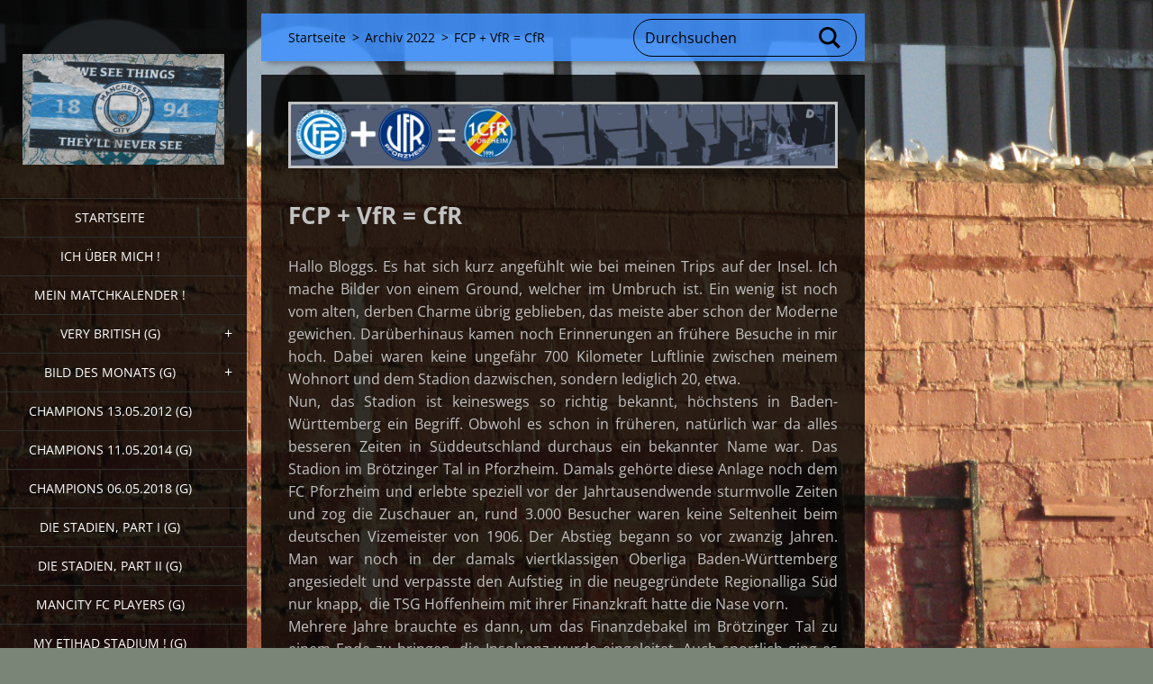

--- FILE ---
content_type: text/html; charset=UTF-8
request_url: https://www.ramueswelt2punkt0.de/fcp-vfr-cfr/
body_size: 41774
content:
<!doctype html>
<!--[if IE 8]><html class="lt-ie10 lt-ie9 no-js" lang="de"> <![endif]-->
<!--[if IE 9]><html class="lt-ie10 no-js" lang="de"> <![endif]-->
<!--[if gt IE 9]><!-->
<html class="no-js" lang="de">
<!--<![endif]-->
	<head>
		<base href="https://www.ramueswelt2punkt0.de/">
  <meta charset="utf-8">
  <meta name="description" content="">
  <meta name="keywords" content="">
  <meta name="generator" content="Webnode">
  <meta name="apple-mobile-web-app-capable" content="yes">
  <meta name="apple-mobile-web-app-status-bar-style" content="black">
  <meta name="format-detection" content="telephone=no">
    <link rel="icon" type="image/svg+xml" href="/favicon.svg" sizes="any">  <link rel="icon" type="image/svg+xml" href="/favicon16.svg" sizes="16x16">  <link rel="icon" href="/favicon.ico">  <link rel="stylesheet" href="https://www.ramueswelt2punkt0.de/wysiwyg/system.style.css">
<link rel="canonical" href="https://www.ramueswelt2punkt0.de/fcp-vfr-cfr/">
<script type="text/javascript">(function(i,s,o,g,r,a,m){i['GoogleAnalyticsObject']=r;i[r]=i[r]||function(){
			(i[r].q=i[r].q||[]).push(arguments)},i[r].l=1*new Date();a=s.createElement(o),
			m=s.getElementsByTagName(o)[0];a.async=1;a.src=g;m.parentNode.insertBefore(a,m)
			})(window,document,'script','//www.google-analytics.com/analytics.js','ga');ga('create', 'UA-797705-6', 'auto',{"name":"wnd_header"});ga('wnd_header.set', 'dimension1', 'W1');ga('wnd_header.set', 'anonymizeIp', true);ga('wnd_header.send', 'pageview');var pageTrackerAllTrackEvent=function(category,action,opt_label,opt_value){ga('send', 'event', category, action, opt_label, opt_value)};</script>
  <link rel="alternate" type="application/rss+xml" href="https://ramueswelt2punkt0.de/rss/all.xml" title="">
<!--[if lte IE 9]><style type="text/css">.cke_skin_webnode iframe {vertical-align: baseline !important;}</style><![endif]-->
		<meta http-equiv="X-UA-Compatible" content="IE=edge">
		<title>FCP + VfR = CfR :: ramueswelt2punkt0.de</title>
		<meta name="viewport" content="width=device-width, initial-scale=1.0, maximum-scale=1.0, user-scalable=no">
		<link rel="stylesheet" href="https://d11bh4d8fhuq47.cloudfront.net/_system/skins/v19/50001457/css/style.css" />

		<script type="text/javascript" language="javascript" src="https://d11bh4d8fhuq47.cloudfront.net/_system/skins/v19/50001457/js/script.min.js"></script>


		<script type="text/javascript">
		/* <![CDATA[ */
		wtf.texts.set("photogallerySlideshowStop", 'Anhalten');
		wtf.texts.set("photogallerySlideshowStart", 'Diashow');
		wtf.texts.set("faqShowAnswer", 'Antwort einblenden');
		wtf.texts.set("faqHideAnswer", 'Antwort ausblenden');
		wtf.texts.set("menuLabel", 'Menü');
		/* ]]> */
		</script>
	
				<script type="text/javascript">
				/* <![CDATA[ */
					
					if (typeof(RS_CFG) == 'undefined') RS_CFG = new Array();
					RS_CFG['staticServers'] = new Array('https://d11bh4d8fhuq47.cloudfront.net/');
					RS_CFG['skinServers'] = new Array('https://d11bh4d8fhuq47.cloudfront.net/');
					RS_CFG['filesPath'] = 'https://www.ramueswelt2punkt0.de/_files/';
					RS_CFG['filesAWSS3Path'] = 'https://7c4f884d20.clvaw-cdnwnd.com/0c20eb3594f400ddd574708a92f7d64c/';
					RS_CFG['lbClose'] = 'Schließen';
					RS_CFG['skin'] = 'default';
					if (!RS_CFG['labels']) RS_CFG['labels'] = new Array();
					RS_CFG['systemName'] = 'Webnode';
						
					RS_CFG['responsiveLayout'] = 1;
					RS_CFG['mobileDevice'] = 0;
					RS_CFG['labels']['copyPasteSource'] = 'Mehr Infos:';
					
				/* ]]> */
				</script><script type="text/javascript" src="https://d11bh4d8fhuq47.cloudfront.net/_system/client/js/compressed/frontend.package.1-3-108.js?ph=7c4f884d20"></script><style type="text/css"></style></head>
	<body>		<div id="wrapper" class="index">

			<div id="content" class="left">

					<header id="header" class="wide">
							<div id="logo-wrapper" class="">
							    <div id="logo"><a href="home/" class="image" title="Zur Startseite"><span id="rbcSystemIdentifierLogo"><img src="https://7c4f884d20.clvaw-cdnwnd.com/0c20eb3594f400ddd574708a92f7d64c/200130026-54ace56035/IMG_5570a.JPG"  width="1280" height="701"  alt="ramueswelt2punkt0.de"></span></a></div>							</div>
							 
<div id="slogan" class="">
    <span id="rbcCompanySlogan" class="rbcNoStyleSpan"></span></div>
 
<div id="menu-links" class="">
    <a id="menu-link" href="#menu">
        Menü    </a>

	<a id="fulltext-link" href="#fulltext">
		Durchsuchen	</a>
</div>
 
 
 


					</header>

				<main id="main" class="wide">
						<div id="navigator" class="">
						    <div id="pageNavigator" class="rbcContentBlock"><a class="navFirstPage" href="/home/">Startseite</a><span class="separator"> &gt; </span>    <a href="/archiv-2022/">Archiv 2022</a><span class="separator"> &gt; </span>    <span id="navCurrentPage">FCP + VfR = CfR</span></div>						</div>
						 
<div class="column">


		<div class="widget widget-wysiwyg">
			<div class="widget-content">

	<div style="text-align: center;">
	<img alt="" src="https://7c4f884d20.clvaw-cdnwnd.com/0c20eb3594f400ddd574708a92f7d64c/200346317-de75cde75f/CFRFFDDSAA.png" style="border-width: 3px; border-style: solid; width: 990px; height: 112px;"></div>
<div style="text-align: center;">
	&nbsp;</div>
<div style="text-align: justify;">
	<span style="font-size:26px;"><strong>FCP + VfR = CfR</strong></span></div>
<div style="text-align: justify;">
	&nbsp;</div>
<div style="text-align: justify;">
	Hallo Bl<span style="font-size:16px;">oggs. Es hat sich kurz angefühlt wie bei meinen Trips auf der Insel. Ich mache Bilder von einem Ground, welcher im Umbruch ist. Ein wenig ist noch vom alten, derben Charme übrig geblieben, das meiste aber schon der Moderne gewichen. Darüberhinaus kamen noch Erinnerungen an frühere Besuche in mir hoch. Dabei waren keine ungefähr 700 Kilometer Luftlinie zwischen meinem Wohnort und dem Stadion dazwischen, sondern lediglich 20, etwa. </span></div>
<div style="text-align: justify;">
	Nun, das Stadion ist keineswegs so richtig bekannt, höchstens in Baden-Württemberg ein Begriff. Obwohl es schon in früheren, natürlich war da alles besseren Zeiten in Süddeutschland durchaus ein bekannter Name war. Das Stadion im Brötzinger Tal in Pforzheim. Damals gehörte diese Anlage noch dem FC Pforzheim und erlebte speziell vor der Jahrtausendwende sturmvolle Zeiten und zog die Zuschauer an, rund 3.000 Besucher waren keine Seltenheit beim deutschen Vizemeister von 1906. Der Abstieg begann so vor zwanzig Jahren. Man war noch in der damals viertklassigen Oberliga Baden-Württemberg angesiedelt und verpasste den Aufstieg in die neugegründete Regionalliga Süd nur knapp,&nbsp; die TSG Hoffenheim mit ihrer Finanzkraft hatte die Nase vorn.</div>
<div style="text-align: justify;">
	Mehrere Jahre brauchte es dann, um das Finanzdebakel im Brötzinger Tal zu einem Ende zu bringen, die Insolvenz wurde eingeleitet. Auch sportlich ging es runter, aber nach nur zwei Jahren in der Verbandsliga Baden kehrte der "Club", so die Bezeichnung des Vereins der Pforzheimer wieder zurück. Aber mit der Rückkehr kamen die alten Probleme wieder hoch. Der Verein hatte mit einem Vertrauensverlust in der Stadt und bei potenziellen Gönnern zu kämpfen und da kam wieder mal eine Idee zum Vorschein, welche bislang ein Ding der Unmöglichkeit schien. Eine Fusion mit dem VfR Pforzheim.</div>
<div style="text-align: justify;">
	&nbsp;</div>
<div style="text-align: center;">
	<img alt="" src="https://7c4f884d20.clvaw-cdnwnd.com/0c20eb3594f400ddd574708a92f7d64c/200346320-c10a1c10a3/UnbenanntFFFFFFFFFFFFFFFFFFFFFFFFF$$$$$$$$$$$$$$$$.png" style="border-width: 3px; border-style: solid; width: 990px; height: 408px;"></div>
<div style="text-align: center;">
	&nbsp;</div>
<div style="text-align: justify;">
	Für eine Stadt mit rund 125.000 Einwohnern sind zwei Fussballvereine in dieser Größenordnung schon außergewöhnlich. Jahrzehntelang war die Trennung klar, der klassenhöhere "Club" war das sportliche "Aushängeschild" der Stadt, der Verbandsligist VfR dagegen ein Vorbild in Sachen Jugendarbeit und leider konnte sich dieser fast nie aus dem Schatten des "Brötzinger Tals" befreien. Es gelang nur in einer Saison, als man in der Oberliga spielte und gleicher wieder abstieg. Aber es gab auch Gemeinsamkeiten, wenn auch meist nur überwiegend negativer Natur. Auch bei den "Rasslern" hat es Skandale gegeben, beide verfügten über ein Stadion, welches im Prinzip mit eigenen Mitteln weder zu betreiben noch zu renovieren war. Und so brachte die Zeit und der Druck die beiden Rivalen zusammen. Beim zweiten Anlauf klappte es dann, man munkelte auch, die Stadt Pforzheim war dem Geplänkel überdrüssig und stellte ein Ultimatum, im Jahre 2010 erfolgte die Fusion. Damit war aber noch längst nicht alles gut. Die Stadionfrage und somit der Standort war lange unklar, letztlich kam die endgültige Entscheidung, im Brötzinger Tal ist die Heimstätte des neuen <span style="color:#ffffff;"><strong>CfR</strong></span> Pforzheim. Mit diesem Namen verschmolz man die Abkürzungen FC Pforzheim und VfR Pforzheim zum <span style="color:#ffffff;"><strong>C</strong></span>lub <span style="color:#ffffff;"><strong>f</strong></span>ür <span style="color:#ffffff;"><strong>R</strong></span>asenspiele Pforzheim, ein cleverer Kompromiss.</div>
<div style="text-align: justify;">
	Was hier in nur wenigen Minuten zu lesen ist, war in der rauen Wirklichkeit ein Prozess über Jahrzehnte. Es ist eine Geschichte und ein Paradebeispiel für die Entwicklung im Fussball seit seinen vereinsmäßigen Anfängen bis heute. Eine Story über Tradition, Kommerz, Fanleidenschaft, Finanzskandale, ehemalige Größen und ausgehauchte Träume. Und genau deshalb lieben wir alle diesen Zirkus, der sich Fussball nennt.</div>
<div style="text-align: justify;">
	&nbsp;</div>
<div style="text-align: center;">
	<img alt="" src="https://7c4f884d20.clvaw-cdnwnd.com/0c20eb3594f400ddd574708a92f7d64c/200346321-3815638158/20220105_130613.jpg" style="border-width: 3px; border-style: solid; width: 990px; height: 743px;"></div>
<div style="text-align: center;">
	&nbsp;</div>
<div style="text-align: justify;">
	<span style="font-size:14px;">Also diese Stadionmauer hat die "Berliner Mauer" schon mal überlebt. Alles noch wie vor gefühlten ewigen Zeiten, nur das neue Schild "stört". Die Jahreszahl 1896 irritiert etwas, ist es doch das Gründungsjahr des 1. FC Pforzheim. Sieht halt besser aus wie 2010.</span></div>
<div style="text-align: center;">
	&nbsp;</div>
<div style="text-align: center;">
	<img alt="" src="https://7c4f884d20.clvaw-cdnwnd.com/0c20eb3594f400ddd574708a92f7d64c/200346322-c2fd1c2fd4/20220105_130818.jpg" style="border-width: 3px; border-style: solid; width: 990px; height: 743px;"></div>
<div style="text-align: center;">
	&nbsp;</div>
<div style="text-align: center;">
	<span style="font-size:14px;">Auch der der Haupteingang hat den Umbruch überstanden. Renoviert und neu gestrichen, trotzdem eine nette Erinnerung an alte Zeiten.</span></div>
<div style="text-align: center;">
	&nbsp;</div>
<div style="text-align: center;">
	<img alt="" src="https://7c4f884d20.clvaw-cdnwnd.com/0c20eb3594f400ddd574708a92f7d64c/200346323-9919d9919f/20220105_131320.jpg" style="border-width: 3px; border-style: solid; width: 990px; height: 743px;"></div>
<div style="text-align: center;">
	&nbsp;</div>
<div style="text-align: justify;">
	<span style="font-size:14px;">Die "Rückfront" zeigt den Neustart ganz offensichtlich. Die Arbeiten sind grob abgeschlossen., jetzt geht es an die Außenanlagen. Links die neue Vereinsgaststätte mit VIP-Bereich, in der Mitte die ebenfalls komplett neue Haupttribüne und weiter rechts das Funktionsgebäude mit Umkleidekabinen, Geschäftstelle usw. Eine komplette, durchgebaute Front war wohl finanziell nicht zu stemmen, hätte aber mehr Flair gehabt.</span></div>
<div style="text-align: center;">
	&nbsp;</div>
<div style="text-align: center;">
	<img alt="" src="https://7c4f884d20.clvaw-cdnwnd.com/0c20eb3594f400ddd574708a92f7d64c/200346324-85f3b85f3f/20220105_131613.jpg" style="border-width: 3px; border-style: solid; width: 990px; height: 743px;"></div>
<div style="text-align: center;">
	&nbsp;</div>
<div style="text-align: justify;">
	<span style="font-size:14px;">Eine Innenaufnahme. Für eine Oberliga ist das Stadion doch sehr gut ausgebaut. Es ist nach dem Gazistadion der Stuttgarter Kickers ( natürlich ) der beste Ground dieser Liga. Ohne Zweifel. Das Kreuzeiche-Stadion des SSV Reutlingen ist zwar größer, hat aber bei weitem nicht den typischen Fussballcharakter.</span></div>
<div style="text-align: center;">
	&nbsp;</div>
<div style="text-align: center;">
	<img alt="" src="https://7c4f884d20.clvaw-cdnwnd.com/0c20eb3594f400ddd574708a92f7d64c/200346325-3732c3732f/20220105_131857.jpg" style="border-width: 3px; border-style: solid; width: 990px; height: 743px;"></div>
<div style="text-align: center;">
	&nbsp;</div>
<div style="text-align: justify;">
	<span style="font-size:14px;">Die "Heimkurve" wurde ebenfalls modernisiert. Man hat eine kleine Anhängerschar, die aber in früheren Zeiten schon mal die Polizei beschäftigen konnte. Heute sind nur noch Spiele gegen die Stuttgarter Kickers und Reutlingen stimmungstechnisch "interessant". Leider. Pforzheim liegt streng genommen in Baden, ist aber gefühlsmäßig "Grenzgebiet". Hier gibt es auch eine richtig starke Fanbase des VfB Stuttgart.</span></div>
<div style="text-align: center;">
	&nbsp;</div>
<div style="text-align: center;">
	<img alt="" src="https://7c4f884d20.clvaw-cdnwnd.com/0c20eb3594f400ddd574708a92f7d64c/200346326-7f2ef7f2f1/20220105_132105.jpg" style="border-width: 3px; border-style: solid; width: 990px; height: 743px;"></div>
<div style="text-align: center;">
	&nbsp;</div>
<div style="text-align: justify;">
	<span style="font-size:14px;">Was hat diese alte Anzeigetafel schon alles verkündet! Pokalspiele gegen Bremen, oder Spielernamen wie Jürgen Klopp, er&nbsp; spielte beim FCP, ebenso wie Emanuel Günther ( vorher KSC &amp; Fortuna Düsseldorf ) , Klaus Mirwald&nbsp; ( danach VfB Stuttgart ) und der spätere Trainer Markus Gisdol. </span></div>
<div style="text-align: justify;">
	&nbsp;</div>
<div style="text-align: center;">
	<img alt="" src="https://7c4f884d20.clvaw-cdnwnd.com/0c20eb3594f400ddd574708a92f7d64c/200346333-66e0e66e11/Scan_20220114.jpg" style="border-width: 3px; border-style: solid; width: 990px; height: 662px;"></div>
<div style="text-align: center;">
	&nbsp;</div>
<div style="text-align: justify;">
	<span style="font-size:14px;">An dieses Spiel erinnere ich mich noch besonders. Ein Ditzinger Jungspund namens Fredi Bobic wirbelte die Abwehr des FC Pforzheim durcheinander und erzielte drei Tore. Für ihn war es&nbsp; eine weitere Zwischenstation auf dem Weg zum VfB Stuttgart. </span></div>
<div style="text-align: center;">
	&nbsp;</div>
<div style="text-align: center;">
	&nbsp;</div>
<div style="text-align: center;">
	<img alt="" src="https://7c4f884d20.clvaw-cdnwnd.com/0c20eb3594f400ddd574708a92f7d64c/200346328-702697026b/20220105_132252.jpg" style="border-width: 3px; border-style: solid; width: 990px; height: 743px;"></div>
<div style="text-align: center;">
	&nbsp;</div>
<div style="text-align: center;">
	<span style="font-size:14px;">Blick über den Zaun in den Gästebereich, von der Enzseite her geshen. Kann sich doch sehen lassen.</span></div>
<div style="text-align: center;">
	&nbsp;</div>
<div style="text-align: center;">
	<img alt="" src="https://7c4f884d20.clvaw-cdnwnd.com/0c20eb3594f400ddd574708a92f7d64c/200346329-4cd8a4cd8d/20220105_134104.jpg" style="border-width: 3px; border-style: solid; width: 990px; height: 743px;"></div>
<div style="text-align: center;">
	&nbsp;</div>
<div style="text-align: justify;">
	<span style="font-size:14px;">Da blutet einem das Herz. Längst hat die Natur das alte Holzhofstadion des nunmehr ehemaligen VfR Pforzheim übernommen. Links das alte Vereinsrestaurant, darunter gab es mehrere Umkleidekabinen mit eine Art "Spielertunnel" direkt auf den Platz. Bessere Umkleideräume waren&nbsp; aber unter der Haupttribüne. Alle Aufnahmen vom 5.1.2022.</span></div>
<div style="text-align: center;">
	&nbsp;</div>
<div style="text-align: center;">
	<img alt="" src="https://7c4f884d20.clvaw-cdnwnd.com/0c20eb3594f400ddd574708a92f7d64c/200346330-82ecb82ece/20220105_134137.jpg" style="border-width: 3px; border-style: solid; width: 990px; height: 743px;"></div>
<div style="text-align: center;">
	&nbsp;</div>
<div style="text-align: justify;">
	<span style="font-size:14px;">In der Jugendarbeit war der VfR vorbildlich und die klare Nummer eins in der Region. Höhepunkt war immer das sogenannte Pfingstturnier der A-Junioren vor annähernd tausend Zuschauern pro Tag. Proficlubs aus ganz Europa entsandten ihre Nachwuchsteams nach Pforzheim, alles gehört nun der Vergangenheit an. Über die weitere Nutzung des Geländes gibt es noch keine Klarheit. Auf jeden Fall wird hier kein Fussball mehr gespielt werden.</span></div>
<div style="text-align: center;">
	&nbsp;</div>
<div style="text-align: center;">
	<img alt="" src="https://7c4f884d20.clvaw-cdnwnd.com/0c20eb3594f400ddd574708a92f7d64c/200346331-45c7545c77/20220105_134129.jpg" style="border-width: 3px; border-style: solid; width: 990px; height: 743px;"></div>
<div style="text-align: center;">
	&nbsp;</div>
<div style="text-align: justify;">
	<span style="font-size:14px;">Zehntausend Zuschauer gingen da mal rein. Erst kurz vor der Schließung wurde noch der Gästebereich hinter dem Tor und die Kassenhäuschen renoviert, siehe weiße Kassenbereiche im Hintergrund. Der endgültige Umzug ins Brötzinger Tal beendete dann eine fast hundertjährige Tradition.</span></div>
<div style="text-align: center;">
	&nbsp;</div>
<div style="text-align: center;">
	<img alt="" src="https://7c4f884d20.clvaw-cdnwnd.com/0c20eb3594f400ddd574708a92f7d64c/200346332-229d7229da/panorama_holzhof.jpg" style="border-width: 3px; border-style: solid; width: 990px; height: 326px;"></div>
<div style="text-align: center;">
	&nbsp;</div>
<div style="text-align: center;">
	<span style="font-size:14px;">Zur besseren Verdeutlichung nun ein Panoramabild.&nbsp; © CfR Pforzheim</span></div>
<div style="text-align: center;">
	&nbsp;</div>
<div style="text-align: center;">
	<img alt="" src="https://7c4f884d20.clvaw-cdnwnd.com/0c20eb3594f400ddd574708a92f7d64c/200346334-225682256a/Scan_20220114 (2).jpg" style="border-width: 3px; border-style: solid; width: 990px; height: 542px;"></div>
<div style="text-align: center;">
	&nbsp;</div>
<div style="text-align: center;">
	<span style="font-size:14px;">Diese Jahreskarte bekam ich für nur vierzig DM von einem Verwandten, im Prinzip geschenkt. War aber nur ein paar Spiele dort, je nach Zeit. </span></div>
<div style="text-align: center;">
	&nbsp;</div>
<div>
	Keep the faith.</div>
<div>
	RaMü</div>
<div style="text-align: justify;">
	&nbsp;</div>
<div style="text-align: justify;">
	Nächste Post:&nbsp; <a href="https://ramueswelt2punkt0.cms.webnode.com/6-000-m-w-d/" rel="nofollow"><span style="color:#66ccff;">6.000 ( m/w/d )</span></a></div>


			</div>
			<div class="widget-footer"></div>
		</div>

	

		<div class="widget widget-wysiwyg">
			<div class="widget-content">

	<p>&nbsp;</p>
<p style="text-align: justify;"><span style="display: none;">&nbsp;</span></p>


			</div>
			<div class="widget-footer"></div>
		</div>

	</div>

 


				</main>

				<nav id="menu" role="navigation" class="vertical js-remove js-remove-section-header ">
				    

	<ul class="menu">
	<li class="first">
		<a href="/home/">
		Startseite
	</a>
	</li>
	<li>
		<a href="/ich-uber-mich-/">
		Ich über mich !
	</a>
	</li>
	<li>
		<a href="/mein-matchkalender-/">
		Mein Matchkalender !
	</a>
	</li>
	<li>
		<a href="/very-british/">
		very british (G)
	</a>
	
	<ul class="level1">
		<li class="first last">
		<a href="/very-british-/">
		&quot;very british&quot; ( Galerie G )
	</a>
	</li>
	</ul>
	</li>
	<li>
		<a href="/bild-des-monats-g/">
		Bild des Monats (G)
	</a>
	
	<ul class="level1">
		<li class="first last">
		<a href="/pic-of-the-week-history/">
		Bild des Monats (G)
	</a>
	</li>
	</ul>
	</li>
	<li>
		<a href="/ashton-new-road-may-13th-2012/">
		CHAMPIONS 13.05.2012 (G)
	</a>
	</li>
	<li>
		<a href="/champions-11-05-2014/">
		CHAMPIONS 11.05.2014 (G)
	</a>
	</li>
	<li>
		<a href="/champions-06-05-2018-g/">
		Champions 06.05.2018 (G)
	</a>
	</li>
	<li>
		<a href="/a-ground/">
		Die Stadien, Part I (G)
	</a>
	</li>
	<li>
		<a href="/die-stadien-part-ii-g/">
		Die Stadien,  Part II (G)
	</a>
	</li>
	<li>
		<a href="/the-players-of-mcfc-/">
		ManCITY FC Players (G)
	</a>
	</li>
	<li>
		<a href="/etihadstadium-my-pics-/">
		My Etihad Stadium ! (G)
	</a>
	</li>
	<li>
		<a href="/my-manchester/">
		My Manchester (G)
	</a>
	</li>
	<li>
		<a href="/my-programmes2/">
		Stadionhefte,  Part I (G)
	</a>
	</li>
	<li>
		<a href="/stadionhefte-part-ii-g/">
		Stadionhefte,  Part II (G)
	</a>
	</li>
	<li>
		<a href="/my-pics2/">
		Tickets,  Part I (G)
	</a>
	</li>
	<li>
		<a href="/tickets-part-ii-g/">
		Tickets,  Part II (G)
	</a>
	</li>
	<li>
		<a href="/archiv-2012/">
		Archiv 2012
	</a>
	
	<ul class="level1">
		<li class="first">
		<a href="/berichte/">
		Post:Bremen
	</a>
	</li>
		<li>
		<a href="/post-bolton-wanderers/">
		Bolton Wanderers
	</a>
	</li>
		<li>
		<a href="/post-pauli-in-stuttgart/">
		Pauli in Stuttgart
	</a>
	</li>
		<li>
		<a href="/post-away-fans-/">
		Post: Away fans !
	</a>
	</li>
		<li>
		<a href="/fergietime-/">
		Fergietime I !
	</a>
	</li>
		<li>
		<a href="/post-aus-in-europa-/">
		Aus in Europa !
	</a>
	</li>
		<li>
		<a href="/forza-forza-xy-/">
		Forza, Forza XY !!!
	</a>
	</li>
		<li class="last">
		<a href="/auf-verdacht-/">
		Auf Verdacht .... !
	</a>
	</li>
	</ul>
	</li>
	<li>
		<a href="/archiv-20132/">
		Archiv 2013
	</a>
	
	<ul class="level1">
		<li class="first">
		<a href="/welsh-power-/">
		Welsh Power !
	</a>
	</li>
		<li>
		<a href="/alte-forsterei-echt-geil/">
		Alte Försterei, echt geil
	</a>
	</li>
		<li>
		<a href="/blackburn-na-ja-/">
		Blackburn, na ja !
	</a>
	</li>
		<li>
		<a href="/die-letzte-titelchance-/">
		Die allerletzte Titelchance !
	</a>
	</li>
		<li>
		<a href="/ground-hopping-/">
		Ground Hopping !
	</a>
	</li>
		<li>
		<a href="/luton-millwall-1985/">
		Luton - Millwall 1985, the Kenilworth Road riot.
	</a>
	</li>
		<li>
		<a href="/braadworst-in-genk-/">
		Die Braadworst von Genk !
	</a>
	</li>
		<li>
		<a href="/haah-geisterspiel-in-rom-/">
		Hääh, Geisterspiel in Rom ?
	</a>
	</li>
		<li>
		<a href="/niggs-mit-rom-dafur-millwall-/">
		Millwall statt Rom !
	</a>
	</li>
		<li>
		<a href="/kampf-der-kulturen-teil-83c-/">
		Kampf der Kulturen !
	</a>
	</li>
		<li>
		<a href="/im-babywickelraum-/">
		Im Babywickelraum !
	</a>
	</li>
		<li>
		<a href="/wembelee-in-some-days-/">
		Wembelee, in some days ..
	</a>
	</li>
		<li>
		<a href="/the-den-fussball-wie-fruher-/">
		The Den, Fußball wie früher !
	</a>
	</li>
		<li>
		<a href="/funf-entscheidende-pleiten-/">
		Fünf entscheidende Pleiten !
	</a>
	</li>
		<li>
		<a href="/oschtalbkick-/">
		Oschdalbkick !
	</a>
	</li>
		<li>
		<a href="/langeweile-uberall-/">
		Langeweile überall !
	</a>
	</li>
		<li>
		<a href="/duckmauser-oder-nicht-/">
		&quot;Duckmäuser&quot; oder nicht ?
	</a>
	</li>
		<li>
		<a href="/schnee-in-leicester-/">
		Schneechaos in Leicester !
	</a>
	</li>
		<li>
		<a href="/mancity-gahnt-sich-zum-sieg-/">
		CITY gähnt sich zum Sieg !
	</a>
	</li>
		<li>
		<a href="/kalenderchaos-bei-pompey/">
		Kalenderchaos bei &quot;Pompey&quot;
	</a>
	</li>
		<li>
		<a href="/leere-platze-bei-arsenal-/">
		Leere Plätze bei Arsenal !
	</a>
	</li>
		<li>
		<a href="/sit-down-please-2-/">
		Sit down, please !!! (2)
	</a>
	</li>
		<li>
		<a href="/a540-/">
		540 !
	</a>
	</li>
		<li>
		<a href="/hoffe-siegt/">
		Hoffe siegt
	</a>
	</li>
		<li>
		<a href="/monchengladbach-furth/">
		Grottenschlechter Sieg !
	</a>
	</li>
		<li>
		<a href="/wembelee-fur-550-euro-/">
		Wembelee für 550.-- Euro?
	</a>
	</li>
		<li>
		<a href="/weiter-in-europa/">
		Weiter in Europa
	</a>
	</li>
		<li>
		<a href="/block-49-die-masche-/">
		Block 49: Die Masche !
	</a>
	</li>
		<li>
		<a href="/tv-fussball-seit-/">
		TV-Fußball seit ???
	</a>
	</li>
		<li>
		<a href="/freilos-in-basel-/">
		FREIlos in Basel !
	</a>
	</li>
		<li>
		<a href="/das-ende-der-traume-nur-2-2-/">
		Aus der Traum, nur 2:2 !
	</a>
	</li>
		<li>
		<a href="/dynamo-dresden-vfb-einreise-verweiger-/">
		1989: Dynamo Dresden - VfB; Einreise verweigert !
	</a>
	</li>
		<li>
		<a href="/fergietime-iii-und-sieben-punkte/">
		Fergietime III und sieben Punkte
	</a>
	</li>
		<li>
		<a href="/post-eisern-union-/">
		Eisern Union !
	</a>
	</li>
		<li>
		<a href="/wemebelee-in-some-days-/">
		Wembelee, reloaded !
	</a>
	</li>
		<li>
		<a href="/und-das-dach-hebt-ab-/">
		Und das Dach hebt ab ... !
	</a>
	</li>
		<li>
		<a href="/nachspielzeit-seit-1891-/">
		Nachspielzeit seit 1891.
	</a>
	</li>
		<li>
		<a href="/vielleicht-doch-wembelee-/">
		Vielleicht doch: &quot;Wembelee, in some days we goin on..!&quot;
	</a>
	</li>
		<li>
		<a href="/mudes-2-1-gegen-die-hammers-/">
		MCFC - West Ham 2:1 !
	</a>
	</li>
		<li>
		<a href="/tief-im-westen-/">
		Tief im Westen ... !
	</a>
	</li>
		<li>
		<a href="/nie-mehr-nummer-23-/">
		Nie mehr Nummer 23 !
	</a>
	</li>
		<li>
		<a href="/uk-loves-bvb-/">
		UK loves BVB !
	</a>
	</li>
		<li>
		<a href="/wemebelee-ohne-ramu-/">
		Wemebelee ohne RaMü !
	</a>
	</li>
		<li>
		<a href="/no-smoking-stadium-/">
		No Smoking Stadium !
	</a>
	</li>
		<li>
		<a href="/oschdalbkick-teil-ii-/">
		Oschdalbkick, Teil II.
	</a>
	</li>
		<li>
		<a href="/tiefste-badische-provinz-/">
		Tiefste badische Provinz !
	</a>
	</li>
		<li>
		<a href="/ups-and-downs-/">
		Ups and Downs !
	</a>
	</li>
		<li>
		<a href="/saisonende-in-sicht-/">
		Saisonende in Sicht !
	</a>
	</li>
		<li>
		<a href="/we-must-win-silverware-/">
		We must win silverware !
	</a>
	</li>
		<li>
		<a href="/was-nun-roberto-/">
		Was nun, Roberto ?
	</a>
	</li>
		<li>
		<a href="/oschdalbhaddrick-iii-/">
		Oschdalbhäddrick (III)
	</a>
	</li>
		<li>
		<a href="/roberto-wie-lange-noch-/">
		Grazie Roberto !
	</a>
	</li>
		<li>
		<a href="/a25-aus-lausanne-/">
		25 aus Lausanne !
	</a>
	</li>
		<li>
		<a href="/weiter-dann-ab-anfang-juni-/">
		Scheisssaisong 12/13 !
	</a>
	</li>
		<li>
		<a href="/endlich-profi-/">
		Endlich Profi !
	</a>
	</li>
		<li>
		<a href="/die-konnen-mich-mal-/">
		Die können mich mal !
	</a>
	</li>
		<li>
		<a href="/fixture-out-/">
		Fixture out !
	</a>
	</li>
		<li>
		<a href="/saisonziele-/">
		Saisonziele !
	</a>
	</li>
		<li>
		<a href="/deutschland-uber-allem-/">
		Deutschland über allem ?
	</a>
	</li>
		<li>
		<a href="/die-qual-der-wahl-/">
		Die Qual der Wahl !
	</a>
	</li>
		<li>
		<a href="/no-cash-card-please-/">
		No cash, card please !
	</a>
	</li>
		<li>
		<a href="/hitz-the-hammer-/">
		Hitz, &quot;The Hammer&quot; !
	</a>
	</li>
		<li>
		<a href="/ostpokal-total-/">
		Ostpokal - TOTAL !
	</a>
	</li>
		<li>
		<a href="/deutschland-fuhrt-/">
		Die Schweiz führt !
	</a>
	</li>
		<li>
		<a href="/am-11-mai-in-manchester-/">
		Am 11. Mai in Manchester !
	</a>
	</li>
		<li>
		<a href="/aarau-esch-zrogg-/">
		Aarau esch zrogg !
	</a>
	</li>
		<li>
		<a href="/batschkapp-bei-millwall/">
		&quot;Batschkapp&quot; bei Millwall
	</a>
	</li>
		<li>
		<a href="/mancity-must-wait-/">
		ManCITY must wait !
	</a>
	</li>
		<li class="last">
		<a href="/bert-trautmann-a-good-fellow-/">
		Tribute to Bert Trautmann !
	</a>
	</li>
	</ul>
	</li>
	<li>
		<a href="/archiv-2014/">
		Archiv 2014
	</a>
	
	<ul class="level1">
		<li class="first">
		<a href="/alles-nicht-so-streng-/">
		Alles nicht so streng !
	</a>
	</li>
		<li>
		<a href="/cardiff-city-sieht-rot-/">
		Cardiff City sieht rot !
	</a>
	</li>
		<li>
		<a href="/und-noch-ein-match-/">
		Und noch ein Match !
	</a>
	</li>
		<li>
		<a href="/wemebeleeee-again-/">
		Wemebeleeee again !!
	</a>
	</li>
		<li>
		<a href="/mcfc-barca-fur-60-eu-/">
		MCFC - Barca für 60.-- Eu !
	</a>
	</li>
		<li>
		<a href="/the-underrate-james-millner-/">
		The underrate James Milner !
	</a>
	</li>
		<li>
		<a href="/a103-and-counting-/">
		103 and counting !
	</a>
	</li>
		<li>
		<a href="/monarch-nicht-ubel-aber-/">
		MONARCH Airways - nicht übel, aber ... der Rückflug !!
	</a>
	</li>
		<li>
		<a href="/goal-decision-/">
		Goal decision !
	</a>
	</li>
		<li>
		<a href="/drei-geschichten-aus-uk-/">
		Drei Geschichten aus UK !
	</a>
	</li>
		<li>
		<a href="/ja-ja-die-tram-zum-etihad-/">
		Die Tram zum Etihad !
	</a>
	</li>
		<li>
		<a href="/mal-wieder-vfb-/">
		Mal wieder beim VfB, ...... !
	</a>
	</li>
		<li>
		<a href="/meine-bilder-/">
		Meine Bilder !
	</a>
	</li>
		<li>
		<a href="/das-dribble-des-vaeffbee-/">
		Das Dribble des Vaueffbee
	</a>
	</li>
		<li>
		<a href="/erste-heimpleite-/">
		Erste Heimpleite !
	</a>
	</li>
		<li>
		<a href="/mind-games-and-wars-/">
		mind games and wars !
	</a>
	</li>
		<li>
		<a href="/die-festung-fallt-/">
		Die Festung fällt !
	</a>
	</li>
		<li>
		<a href="/und-plotzlich-alles-nix-/">
		Und plötzlich alles nix !
	</a>
	</li>
		<li>
		<a href="/helmut-an-die-front-/">
		Helmut an die Front !
	</a>
	</li>
		<li>
		<a href="/portsmouth-fan-wird-spieler-/">
		Pompey: Fan wird Spieler.
	</a>
	</li>
		<li>
		<a href="/rotes-schweigen-in-hoffe-/">
		Rotes Schweigen in Hoffe !
	</a>
	</li>
		<li>
		<a href="/abstiegskampf-teil-2/">
		Abstiegskampf Teil 2
	</a>
	</li>
		<li>
		<a href="/vfb-statt-wigan-/">
		VfB statt Wigan !
	</a>
	</li>
		<li>
		<a href="/energiepower-ab-der-45-/">
		Energiepower ab der 45.
	</a>
	</li>
		<li>
		<a href="/babelsberch-14482-/">
		Babelsberch 14482 !
	</a>
	</li>
		<li>
		<a href="/fussball-geschichte-/">
		Fußball &amp; Geschichte !
	</a>
	</li>
		<li>
		<a href="/wembelee-again-again-/">
		Wembelee again &amp; again !
	</a>
	</li>
		<li>
		<a href="/blod-gelaufen-2/">
		Blöd gelaufen !
	</a>
	</li>
		<li>
		<a href="/immer-vorwarts-auf-der-ostalb-/">
		Vorwärts auf der Ostalb !
	</a>
	</li>
		<li>
		<a href="/eigentor-fur-2-50-euro-/">
		Eigentor für 2,50 Euro  !!!
	</a>
	</li>
		<li>
		<a href="/sitzplatze-fur-2-50-euro-/">
		Sitzplätze für 2.50 Euro !
	</a>
	</li>
		<li>
		<a href="/und-wieder-wigan-/">
		Und wieder Wigan !?!
	</a>
	</li>
		<li>
		<a href="/schweiztour-in-april-/">
		Schweiztour im April !
	</a>
	</li>
		<li>
		<a href="/city-steel-/">
		CITY steel !
	</a>
	</li>
		<li>
		<a href="/a106-stunden-im-marz-/">
		102 Stunden im März !
	</a>
	</li>
		<li>
		<a href="/maneul-vs-felix-5-0/">
		Manuel vs. Felix 5:0
	</a>
	</li>
		<li>
		<a href="/xxx/">
		Rhytm&amp;dance with Yaya !
	</a>
	</li>
		<li>
		<a href="/mutlos-in-nurnberg-/">
		Mutlos in Nürnberg !
	</a>
	</li>
		<li>
		<a href="/messe-adolf-und-der-vfb-/">
		Messe, Adolf und der VfB !
	</a>
	</li>
		<li>
		<a href="/noch-acht-siege-/">
		Noch acht Siege !
	</a>
	</li>
		<li>
		<a href="/die-roten-leben-noch-/">
		Die Roten leben noch !
	</a>
	</li>
		<li>
		<a href="/ramu-im-heidiland-/">
		RaMü im Heidiland !
	</a>
	</li>
		<li>
		<a href="/besser-lauter-luzern-/">
		Besser, lauter, Luzern !
	</a>
	</li>
		<li>
		<a href="/footie-in-ch-/">
		Footie in CH !
	</a>
	</li>
		<li>
		<a href="/season-over-bei-mcfc-/">
		Season over bei MCFC.
	</a>
	</li>
		<li>
		<a href="/a0-0-uff-dr-oschdalb-/">
		0:0 uff dr Oschdalb !
	</a>
	</li>
		<li>
		<a href="/mcarthur-s-in-thun-/">
		McArthur`s in Thun.
	</a>
	</li>
		<li>
		<a href="/umweg-jahn-/">
		Umweg Jahn !
	</a>
	</li>
		<li>
		<a href="/meistershow-fur-65-euro-/">
		Meistershow für 65,-- Euro ?
	</a>
	</li>
		<li>
		<a href="/irgendwas-im-sommer-/">
		Irgendwas im Sommer.
	</a>
	</li>
		<li>
		<a href="/vfb-bleibt-sich-treu-/">
		Der VfB bleibt sich treu !
	</a>
	</li>
		<li>
		<a href="/nur-noch-zwei-siege-/">
		Nur noch zwei Siege !
	</a>
	</li>
		<li>
		<a href="/drei-tore-fur-nen-dreier-/">
		Drei Tore für `nen Dreier !
	</a>
	</li>
		<li>
		<a href="/final-day-am-sonntag/">
		&quot;Final day&quot; am Sonntag
	</a>
	</li>
		<li>
		<a href="/two-points-clear-/">
		Two points clear !
	</a>
	</li>
		<li>
		<a href="/sky-blue-heaven-/">
		SKY BLUE HEAVEN !
	</a>
	</li>
		<li>
		<a href="/wieder-nigs-mit-der-parade-/">
		Wieder nix mit der &quot;Parade&quot; !
	</a>
	</li>
		<li>
		<a href="/wikingertalk-im-jet-/">
		LH 948: voller Wikinger
	</a>
	</li>
		<li>
		<a href="/ach-ja-ich-war-beim-jahn-/">
		Ach ja, ich war beim Jahn ...
	</a>
	</li>
		<li>
		<a href="/qpr-ist-zuruck-/">
		QPR ist zurück !
	</a>
	</li>
		<li>
		<a href="/stars-and-stripes-/">
		Stars and stripes ?
	</a>
	</li>
		<li>
		<a href="/und-alle-wieder-patriotisch-/">
		Patrioten überall ... !!!
	</a>
	</li>
		<li>
		<a href="/fixtures-are-out-/">
		Fixtures are out !
	</a>
	</li>
		<li>
		<a href="/erster-trip-steht-fest-/">
		Erster Trip steht fest !
	</a>
	</li>
		<li>
		<a href="/zweiter-trip-steht-/">
		Zweiter Trip steht fest !
	</a>
	</li>
		<li>
		<a href="/hurra-england-ist-/">
		Hurra, England ist ...
	</a>
	</li>
		<li>
		<a href="/dritter-trip-steht-fest-/">
		Dritter Trip steht fest !
	</a>
	</li>
		<li>
		<a href="/rum-iss-die-wm-/">
		Rum isse, die WM !
	</a>
	</li>
		<li>
		<a href="/tv-spiele-/">
		TV - Spiele ?!?
	</a>
	</li>
		<li>
		<a href="/uh-be-ein-muder-haufen-/">
		ÜH BE, ein müder Haufen !
	</a>
	</li>
		<li>
		<a href="/be-a-cityzen-/">
		Be a cityzen ... !
	</a>
	</li>
		<li>
		<a href="/h/">
		Ticket for the tigers ?
	</a>
	</li>
		<li>
		<a href="/tausche-tigers-gegen-spurs-/">
		Aus Tigers werden Spurs !
	</a>
	</li>
		<li>
		<a href="/der-flotte-ostalbdreier-/">
		Der flotte Ostalbdreier !
	</a>
	</li>
		<li>
		<a href="/erster-titel-vergeigt-/">
		Erster Titel vergeigt !
	</a>
	</li>
		<li>
		<a href="/kurz-nach-basel-/">
		Kurz nach Basel !
	</a>
	</li>
		<li>
		<a href="/the-big-bang-/">
		The big Bang !
	</a>
	</li>
		<li>
		<a href="/auswarts-mit-aalen-/">
		Auswärts mit Aalen !
	</a>
	</li>
		<li>
		<a href="/vier-tage-im-august-/">
		Fünf Tage im August; Day one and two.
	</a>
	</li>
		<li>
		<a href="/funf-tage-im-august-day-three-/">
		Fünf Tage im August; Day three.
	</a>
	</li>
		<li>
		<a href="/funf-tage-im-august-day-four-and-five-/">
		Fünf Tage im August; Day four and five.
	</a>
	</li>
		<li>
		<a href="/footballpub/">
		Footballpub
	</a>
	</li>
		<li>
		<a href="/das-waren-noch-zeiten-/">
		Das waren noch Zeiten !
	</a>
	</li>
		<li>
		<a href="/beim-vfb-nichts-neues-/">
		Beim VfB nichts Neues !
	</a>
	</li>
		<li>
		<a href="/when-i-was-young-/">
		When I was young .... !
	</a>
	</li>
		<li>
		<a href="/be-a-cityzen-2/">
		I am a Cityzen .....
	</a>
	</li>
		<li>
		<a href="/da-fehlt-ein-stern-/">
		Da fehlt ein Stern !
	</a>
	</li>
		<li>
		<a href="/furchtlos-und-treu-/">
		Furchtlos und treu !
	</a>
	</li>
		<li>
		<a href="/dusche-in-ingolstadt-/">
		Dusche in Ingolstadt !
	</a>
	</li>
		<li>
		<a href="/fcz-bmg-gestrichen-/">
		FCZ - BMG gestrichen !
	</a>
	</li>
		<li>
		<a href="/tickets-in-england-/">
		Alte Grounds in London !
	</a>
	</li>
		<li>
		<a href="/nein-zu-munich-/">
		NEIN zu Munich !
	</a>
	</li>
		<li>
		<a href="/a1-1-im-wald-/">
		1:1 im Wald !
	</a>
	</li>
		<li>
		<a href="/commando-singt-/">
		Auf Commando singt !
	</a>
	</li>
		<li>
		<a href="/verboten-untersagt-nicht-erlaubt-/">
		Verboten, untersagt und nicht erlaubt !
	</a>
	</li>
		<li>
		<a href="/zahnlose-lowen-auf-der-alb-/">
		Zahnlose Löwen auf der Alb !
	</a>
	</li>
		<li>
		<a href="/tickets-karten-und-billets-/">
		Tickets, Karten und Billets.
	</a>
	</li>
		<li>
		<a href="/was-kostet-die-milch-/">
		Was kostet die Milch ?
	</a>
	</li>
		<li>
		<a href="/auf-nach-berlin-/">
		Auf nach Berlin ... !
	</a>
	</li>
		<li>
		<a href="/when-i-was-young-ii-/">
		When I was Young, II ... !
	</a>
	</li>
		<li>
		<a href="/wahnsinn-in-hessen-/">
		Wahnsinn in Hessen !
	</a>
	</li>
		<li>
		<a href="/nirgends-lauft-s-richtig-rund-/">
		Nirgends läuft`s richtig gut !
	</a>
	</li>
		<li>
		<a href="/furchtlos-und-ratlos-/">
		Furchtlos und ratlos !
	</a>
	</li>
		<li>
		<a href="/eine-unendliche-geschichte-/">
		Eine unendliche Geschichte ... !
	</a>
	</li>
		<li>
		<a href="/tractor-boys-/">
		Tractor Boys !
	</a>
	</li>
		<li>
		<a href="/auf-zur-pleite-des-jahres-/">
		Auf zur Pleite des Jahres !
	</a>
	</li>
		<li>
		<a href="/guy-fawkes-und-poppy-/">
		Guy Fawkes und Poppy.
	</a>
	</li>
		<li>
		<a href="/villa-was-fur-ein-kick-/">
		Villa - was für ein Kick !
	</a>
	</li>
		<li>
		<a href="/schon-besser-mcfc-swansea-/">
		Ne DREI für CITY-Swansea !
	</a>
	</li>
		<li>
		<a href="/und-die-zwei-fur-die-tigers-/">
		Und die ZWEI für die Tigers !
	</a>
	</li>
		<li>
		<a href="/nordwesten-uk-/">
		Ab in den Nordwesten !
	</a>
	</li>
		<li>
		<a href="/tradition-ubertuncht-alles-/">
		Tradition übertüncht alles !
	</a>
	</li>
		<li>
		<a href="/stille-nach-dem-spiel-/">
		Stille nach dem Spiel !
	</a>
	</li>
		<li>
		<a href="/opfer-des-eigenen-erfolges-/">
		Opfer des eigenen Erfolges !
	</a>
	</li>
		<li>
		<a href="/das-rote-arbeitszeugnis-/">
		Das rote Arbeitszeugnis !
	</a>
	</li>
		<li>
		<a href="/celtic-statt-motherwell-/">
		Celtic statt Motherwell !
	</a>
	</li>
		<li>
		<a href="/der-grosse-jahresruckblick-1-/">
		Der große Jahresrückblick (1)
	</a>
	</li>
		<li>
		<a href="/der-grosse-jahresruckblick-ii-/">
		Der große Jahresrückblick (2)
	</a>
	</li>
		<li>
		<a href="/winter-in-england-/">
		Winter in England !
	</a>
	</li>
		<li>
		<a href="/ein-2-2-an-der-ashton-new-road-/">
		Nur 2:2 gegen Burnley !
	</a>
	</li>
		<li>
		<a href="/schnee-eis-und-die-lh-/">
		Schnee, Eis und die LH !
	</a>
	</li>
		<li>
		<a href="/das-faltticket-von-celtic-/">
		Das Faltticket von Celtic !
	</a>
	</li>
		<li class="last">
		<a href="/grand-royal-victoria-hotel-/">
		Grand Royal Victoria Hotel !
	</a>
	</li>
	</ul>
	</li>
	<li>
		<a href="/archiv-2015/">
		Archiv 2015
	</a>
	
	<ul class="level1">
		<li class="first">
		<a href="/pubfood-teil-1-/">
		Pubfood, Teil 1.
	</a>
	</li>
		<li>
		<a href="/pubfood-teil-2-/">
		Pubfood, Teil 2.
	</a>
	</li>
		<li>
		<a href="/fiver-for-charlton-/">
		Charlton for a &quot;Fiver&quot; !
	</a>
	</li>
		<li>
		<a href="/bahnhofe-fussball-/">
		Bahnhöfe &amp; Fußball.
	</a>
	</li>
		<li>
		<a href="/die-festung-wankt-/">
		Die Festung wankt !
	</a>
	</li>
		<li>
		<a href="/eiskalt-off-dr-oschdalb/">
		eiskalt off dr`Oschdalb
	</a>
	</li>
		<li>
		<a href="/nessie-ich-komme-/">
		Nessie, ich komme ... !
	</a>
	</li>
		<li>
		<a href="/ach-edinburgh-/">
		Ach ... Edinburgh !
	</a>
	</li>
		<li>
		<a href="/der-freie-fall-der-roten-/">
		Der freie Fall der Roten !
	</a>
	</li>
		<li>
		<a href="/streiche-union-setze-city-/">
		Streiche Union, setze CITY !
	</a>
	</li>
		<li>
		<a href="/die-dritte-liga-ruft-/">
		Es riecht nach dritte Liga !
	</a>
	</li>
		<li>
		<a href="/mancity-zittert-sich-zum-dreier-/">
		ManCITY zittert sich zum Dreier !
	</a>
	</li>
		<li>
		<a href="/eine-binsenweisheit-in-rot-/">
		Eine Binsenweisheit in rot !
	</a>
	</li>
		<li>
		<a href="/on-to-the-valley-/">
		On to the Valley !
	</a>
	</li>
		<li>
		<a href="/der-rest-vom-trip-/">
		Der Rest vom Trip !
	</a>
	</li>
		<li>
		<a href="/und-wieder-nix/">
		Und wieder nix !
	</a>
	</li>
		<li>
		<a href="/die-reise-ins-gestern/">
		Die Reise ins Gestern ... !
	</a>
	</li>
		<li>
		<a href="/gefahrliches-schweigen/">
		Gefährliches Schweigen !
	</a>
	</li>
		<li>
		<a href="/heimsiegalarm/">
		Heimsiegalarm !
	</a>
	</li>
		<li>
		<a href="/ticketpoker-mit-norwich/">
		Ticketpoker mit Norwich !
	</a>
	</li>
		<li>
		<a href="/urlaub-blod-gelaufen/">
		Urlaub - blöd gelaufen !
	</a>
	</li>
		<li>
		<a href="/travelodge-und-co/">
		Travelodge und Co ... !
	</a>
	</li>
		<li>
		<a href="/post-von-den-addicks/">
		Post von den &quot;Addicks&quot;
	</a>
	</li>
		<li>
		<a href="/doctor-doctor-please/">
		Doctor, Doctor, please ... !
	</a>
	</li>
		<li>
		<a href="/aufstieg-vergeigt/">
		Aufstieg vergeigt ?
	</a>
	</li>
		<li>
		<a href="/geheimtipp-bees/">
		Geheimtipp &quot;Bees&quot;
	</a>
	</li>
		<li>
		<a href="/sonne-im-etihad/">
		Sonne im Etihad ...
	</a>
	</li>
		<li>
		<a href="/gefuhlte-niederlage/">
		Gefühlte Niederlage !
	</a>
	</li>
		<li>
		<a href="/touri-in-norwich/">
		Ich als Touri in Norwich !
	</a>
	</li>
		<li>
		<a href="/abwarts-in-auf-schalke/">
		Abwärts in AUF SCHALKE !
	</a>
	</li>
		<li>
		<a href="/drei-von-4-300/">
		Drei von 4.300 !
	</a>
	</li>
		<li>
		<a href="/wenn-die-ganze-kurve-tobt/">
		Wenn die ganze Kurve tobt ....
	</a>
	</li>
		<li>
		<a href="/ramu-als-co-autor/">
		RaMü als Co-Autor !
	</a>
	</li>
		<li>
		<a href="/nanu-cl-sieger-city/">
		Nanu, CL-Sieger City !
	</a>
	</li>
		<li>
		<a href="/zwei-wochen-weg/">
		Zwei Wochen weg !
	</a>
	</li>
		<li>
		<a href="/fixture-out/">
		Fixture out !
	</a>
	</li>
		<li>
		<a href="/titel-verpennt/">
		Das rote Schnarchen !
	</a>
	</li>
		<li>
		<a href="/chelsea-oder-watford/">
		Chelsea oder Watford ?
	</a>
	</li>
		<li>
		<a href="/also-doch-chelsea/">
		Also doch Chelsea ... !
	</a>
	</li>
		<li>
		<a href="/sheik-mansour-went-on-to/">
		&quot;Sheik Mansour went on ... !
	</a>
	</li>
		<li>
		<a href="/endlich-planen-buchen/">
		Endlich planen &amp; buchen !
	</a>
	</li>
		<li>
		<a href="/raus-aus-dem-paradies/">
		Raus aus dem &quot;Paradies&quot; !
	</a>
	</li>
		<li>
		<a href="/noch-nicht-champions-league/">
		ManCITY in Stuttgart !
	</a>
	</li>
		<li>
		<a href="/tour-2a/">
		Tour 2a !
	</a>
	</li>
		<li>
		<a href="/tour-2b/">
		Tour 2b !
	</a>
	</li>
		<li>
		<a href="/a0-0-in-der-dritten/">
		0:0 in der &quot;Dritten&quot;.
	</a>
	</li>
		<li>
		<a href="/tickets-yeah/">
		Tickets, yeah !
	</a>
	</li>
		<li>
		<a href="/chance-verpasst/">
		Chance verpasst !
	</a>
	</li>
		<li>
		<a href="/drumherum-wie-immer/">
		crushed &amp; cracked !!!!
	</a>
	</li>
		<li>
		<a href="/servicewuste-vfb/">
		Servicewüste VfB !
	</a>
	</li>
		<li>
		<a href="/the-beautiful-92/">
		The beautiful 92 ... ?
	</a>
	</li>
		<li>
		<a href="/elfer-auf-der-ostalb/">
		Elfer auf der Ostalb !!!
	</a>
	</li>
		<li>
		<a href="/manuel-jose-3-0/">
		Manuel : Jose` 3:0
	</a>
	</li>
		<li>
		<a href="/pleite-an-der-waterkant/">
		Pleite an der Waterkant !
	</a>
	</li>
		<li>
		<a href="/outside-the-town/">
		Outside the Town.
	</a>
	</li>
		<li>
		<a href="/bury-dritte-liga-per-tram/">
		Bury, dritte Liga per Tram.
	</a>
	</li>
		<li>
		<a href="/a778-2-miles/">
		778.2 miles 
	</a>
	</li>
		<li>
		<a href="/vfb-roter-frust-pur/">
		VfB, roter Frust pur !
	</a>
	</li>
		<li>
		<a href="/groundhog-mit-rotem-brustring/">
		Groundhog mit Brustring !
	</a>
	</li>
		<li>
		<a href="/ach-ja-die-alte-maine-road/">
		Ach ja, die alte Maine Road.
	</a>
	</li>
		<li>
		<a href="/kdb/">
		KDB.
	</a>
	</li>
		<li>
		<a href="/aus-xxl-wird-s/">
		Aus XXL wird S !
	</a>
	</li>
		<li>
		<a href="/ab-in-den-osten/">
		Ab in den Osten.
	</a>
	</li>
		<li>
		<a href="/erste-saisonpleite/">
		Erste Saisonpleite !
	</a>
	</li>
		<li>
		<a href="/the-hidden-path/">
		The hidden path.
	</a>
	</li>
		<li>
		<a href="/vieles-bald-in-kurze/">
		ERDGAS Sportpark, 22.9.
	</a>
	</li>
		<li>
		<a href="/hdi-arena/">
		HDI-Arena, 23.9.
	</a>
	</li>
		<li>
		<a href="/red-bull-arena-24-9/">
		RED BULL Arena, 24.9.
	</a>
	</li>
		<li>
		<a href="/grundig-stadion-25-9/">
		GRUNDIG Stadion, 25.9.
	</a>
	</li>
		<li>
		<a href="/die-stasi-beim-vfb/">
		Die Stasi und der VfB !
	</a>
	</li>
		<li>
		<a href="/a2-x-city-in-vier-tagen/">
		2 x CITY in vier Tagen !
	</a>
	</li>
		<li>
		<a href="/allez-aspach/">
		Allez Aspách  !!
	</a>
	</li>
		<li>
		<a href="/der-rote-eintrag/">
		Der rote Eintrag !
	</a>
	</li>
		<li>
		<a href="/augen-zu-und-durch/">
		Augen zu und durch !
	</a>
	</li>
		<li>
		<a href="/hefte-programmes/">
		Hefte&amp;Programmes !
	</a>
	</li>
		<li>
		<a href="/sonntagnachmittag/">
		Sonntagnachmittag !
	</a>
	</li>
		<li>
		<a href="/derby/">
		Das nenn ich ein DERBY !
	</a>
	</li>
		<li>
		<a href="/sitzen-fur-nen-zehner/">
		Sitzen für `nen Zehner !
	</a>
	</li>
		<li>
		<a href="/chlxywol/">
		CHLXYWOL ????
	</a>
	</li>
		<li>
		<a href="/keine-panik-am-neckar/">
		Nur Udo hat keine Panik !
	</a>
	</li>
		<li>
		<a href="/der-januar-wird-hart/">
		Der Januar wird hart !
	</a>
	</li>
		<li>
		<a href="/voll-erwischt-in-manchester/">
		Voll erwischt in Manchester !
	</a>
	</li>
		<li>
		<a href="/farewell-to-upton-park/">
		Farewell to Boleyn Ground !
	</a>
	</li>
		<li>
		<a href="/restricted-view-at-bolyen-ground/">
		Restricted View at Boleyn !
	</a>
	</li>
		<li>
		<a href="/dagenham-redbridge/">
		Dagenham &amp; Redbridge.
	</a>
	</li>
		<li>
		<a href="/und-wieder-in-der-nacht/">
		Und wieder in der Nacht ... !
	</a>
	</li>
		<li>
		<a href="/vfb-zero-below/">
		VfB: Zero below !
	</a>
	</li>
		<li>
		<a href="/a370-eu-cashback/">
		370.-- EU Cashback !
	</a>
	</li>
		<li>
		<a href="/davie-im-wunderland/">
		Davie im Wunderland !
	</a>
	</li>
		<li>
		<a href="/jahresruckblick-2015/">
		Jahresrückblick 2015:    Land &amp; Leute
	</a>
	</li>
		<li class="last">
		<a href="/jahresruckblick-2015-grounds-trips/">
		Jahresrückblick 2015: Grounds &amp; Trips
	</a>
	</li>
	</ul>
	</li>
	<li>
		<a href="/archiv-2016/">
		Archiv 2016
	</a>
	
	<ul class="level1">
		<li class="first">
		<a href="/archiv-marz-2016/">
		Archiv März 2016
	</a>
	
		<ul class="level2">
			<li class="first">
		<a href="/wage-bills/">
		WAGE BILLS !
	</a>
	</li>
			<li>
		<a href="/fcn-in-badischer-provinz/">
		FCN in badischer Provinz !
	</a>
	</li>
			<li>
		<a href="/das-war-s-dann-wohl/">
		Das war`s dann wohl, oder doch nicht !
	</a>
	</li>
			<li>
		<a href="/niedersachsen-erdverwachsen/">
		Niedersachsen, erdverwachsen ?
	</a>
	</li>
			<li>
		<a href="/a3-3-bei-den-schanzern/">
		&quot;Dig in&quot; bei den &quot;Schanzern&quot;
	</a>
	</li>
			<li>
		<a href="/derby-an-der-ashton-new-road/">
		Derby an der Ashton New Road !
	</a>
	</li>
			<li>
		<a href="/boro-alle-achtung/">
		M1: Boro, alle Achtung !
	</a>
	</li>
			<li>
		<a href="/m2-this-is-why-you-going-down-das-derby-in-oldham/">
		M2: &quot;You`re going down&quot; / Das Derby in Oldham
	</a>
	</li>
			<li>
		<a href="/m3-derbypleite-zur-unzeit/">
		M3: Derbypleite zur Unzeit
	</a>
	</li>
			<li>
		<a href="/funf-minuten-vor-kick-off/">
		Five minutes to go !
	</a>
	</li>
			<li>
		<a href="/neue-fankultur-auf-der-insel/">
		Neue Fankultur auf der Insel?
	</a>
	</li>
			<li>
		<a href="/erste-entscheidungen/">
		Erste Entscheidungen !
	</a>
	</li>
			<li>
		<a href="/diesmal-klappts-portland-timbers/">
		Diesmal klappts mit den Portland Timbers !
	</a>
	</li>
			<li class="last">
		<a href="/dark-bridge-over-the-m-60/">
		Dark bridge over the M 60.
	</a>
	</li>
		</ul>
		</li>
		<li>
		<a href="/archiv-april-2016/">
		Archiv April 2016
	</a>
	
		<ul class="level2">
			<li class="first">
		<a href="/hefele-nach-yorkshire/">
		Hefele nach Yorkshire.
	</a>
	</li>
			<li>
		<a href="/abb-in-die-pfalz/">
		Abb in de Pfalz !
	</a>
	</li>
			<li>
		<a href="/aalen-bleibt-dritte/">
		Aalen bleibt &quot;Dritte&quot; !
	</a>
	</li>
			<li>
		<a href="/der-11-mai-1977-ruckt-naher/">
		Der 11. Mai 1977 rückt näher !
	</a>
	</li>
			<li>
		<a href="/dreifachabstieg-in-stuttgart/">
		Dreifachabstieg in Stuttgart ?
	</a>
	</li>
			<li>
		<a href="/city-in-the-city-express/">
		City in the City Express !
	</a>
	</li>
			<li>
		<a href="/der-reisemotor-stottert/">
		Der Reisemotor stottert.
	</a>
	</li>
			<li class="last">
		<a href="/you-are-in-a-queue/">
		You are in a queue !
	</a>
	</li>
		</ul>
		</li>
		<li>
		<a href="/archiv-mai-2016/">
		Archiv Mai 2016
	</a>
	
		<ul class="level2">
			<li class="first">
		<a href="/aus-sicherer-entfernung/">
		Aus sicherer Entfernung.
	</a>
	</li>
			<li>
		<a href="/in-ferner-trauer/">
		In ferner Trauer !
	</a>
	</li>
			<li>
		<a href="/worst-case-vermieden/">
		&quot;worst case&quot; vermieden.
	</a>
	</li>
			<li>
		<a href="/weit-weg-und-doch-so-nah/">
		Weit weg und doch so nah.
	</a>
	</li>
			<li>
		<a href="/portland-timbers/">
		USsoccercity # 1 (1)
	</a>
	</li>
			<li>
		<a href="/ussoccercity-1-2/">
		USSOCCERCITY # 1 (2)
	</a>
	</li>
			<li>
		<a href="/timber-joey/">
		Timber Joey !
	</a>
	</li>
			<li>
		<a href="/nur-uber-21-jahre/">
		Nur über 21 Jahre !
	</a>
	</li>
			<li>
		<a href="/neues-vom-wasen/">
		Neues vom Wasen ?
	</a>
	</li>
			<li>
		<a href="/zum-letzten-mal-timbers/">
		Zum letzten Mal: Timbers !
	</a>
	</li>
			<li class="last">
		<a href="/archiv-februar-2016/">
		Archiv Februar 2016
	</a>
	
			<ul class="level3">
				<li class="first">
		<a href="/drei-x-drei-gibt-neun/">
		Drei x Drei gibt NEUN !
	</a>
	</li>
				<li>
		<a href="/dead-man-walking/">
		Dead man walking ...
	</a>
	</li>
				<li>
		<a href="/die-inselversion-von-2007/">
		Die Inselversion von 2007 ?
	</a>
	</li>
				<li>
		<a href="/wow-ticket-fur-mcfc-mufc/">
		Ticket für MCFC - MUFC !
	</a>
	</li>
				<li>
		<a href="/genaachd-ludwigspark/">
		Genaachd Ludwigspark !
	</a>
	</li>
				<li>
		<a href="/footie-for-a-twannie/">
		Footie for a twennie !
	</a>
	</li>
				<li>
		<a href="/sorry-ross-county/">
		Sorry, Ross County !
	</a>
	</li>
				<li>
		<a href="/und-in-kopenhagen/">
		&quot;... und in Kopenhagen ...&quot;
	</a>
	</li>
				<li>
		<a href="/fa-cup-hergeschenkt/">
		FA-Cup hergeschenkt !
	</a>
	</li>
				<li>
		<a href="/und-wenn-sie-nicht-treffen/">
		... und wenn sie nicht treffen ... !
	</a>
	</li>
				<li class="last">
		<a href="/schiff-und-rose/">
		Die Rückkehr der roten Rose !
	</a>
	</li>
			</ul>
			</li>
		</ul>
		</li>
		<li>
		<a href="/archiv-juni-2016/">
		Archiv Juni 2016
	</a>
	
		<ul class="level2">
			<li class="first">
		<a href="/in-london-beginnt-die-zukunft/">
		In London beginnt die Zukunft !
	</a>
	</li>
			<li>
		<a href="/brexit-und-jetzt/">
		Brexit - und jetzt ?
	</a>
	</li>
			<li>
		<a href="/em-brexit/">
		EM - Brexit !!!
	</a>
	</li>
			<li>
		<a href="/endlich-bald-wieder-punkte/">
		Endlich bald wieder um Punkte !
	</a>
	</li>
			<li class="last">
		<a href="/archiv-jan-2016/">
		Archiv Januar 2016
	</a>
	
			<ul class="level3">
				<li class="first">
		<a href="/pep/">
		Der hellblaue Pep !
	</a>
	</li>
				<li>
		<a href="/der-rote-jurgen/">
		Der rote Jurgen !
	</a>
	</li>
				<li>
		<a href="/der-nordwesten-blutet-aus/">
		Der Nordwesten blutet aus !
	</a>
	</li>
				<li>
		<a href="/eine-region-sturzt-ab/">
		Eine Region stürzt ab .... !
	</a>
	</li>
				<li>
		<a href="/big-apple-in-rotherham/">
		&quot;Big apple&quot; in Rotherham ?
	</a>
	</li>
				<li>
		<a href="/regen-regen-regen/">
		Regen, Regen, Regen .....
	</a>
	</li>
				<li>
		<a href="/gestern-und-heute-bei-rufc/">
		Gestern und Heute bei RUFC.
	</a>
	</li>
				<li>
		<a href="/nachts-in-brentford/">
		Nachts in Brentford !
	</a>
	</li>
				<li>
		<a href="/schon-wieder-da/">
		Schon wieder da !
	</a>
	</li>
				<li>
		<a href="/gestern-und-heute-bei-arsenal/">
		Gestern und Heute bei AFC !
	</a>
	</li>
				<li>
		<a href="/alt-und-neu-in-leyton/">
		Alt und Neu in Leyton.
	</a>
	</li>
				<li>
		<a href="/touristenfalle-brentford/">
		&quot;Touristenfalle&quot; Brentford !
	</a>
	</li>
				<li>
		<a href="/punkteklau-in-kolle-alaaf/">
		Punkteklau in Kölle Alaaf !
	</a>
	</li>
				<li class="last">
		<a href="/wir-nannten-ihn-grizzly/">
		Wir nannten ihn &quot;Grizzly&quot;.
	</a>
	</li>
			</ul>
			</li>
		</ul>
		</li>
		<li>
		<a href="/archiv-juli-2016/">
		Archiv Juli 2016
	</a>
	
		<ul class="level2">
			<li class="first">
		<a href="/here-for-the-beer/">
		Here for the beer.
	</a>
	</li>
			<li>
		<a href="/the-badge-of-mcfc/">
		The Badge of MCFC
	</a>
	</li>
			<li>
		<a href="/the-rose-of-lancashire/">
		The Rose of Lancashire
	</a>
	</li>
			<li>
		<a href="/m-23/">
		M 23
	</a>
	</li>
			<li>
		<a href="/the-banana/">
		The Banana
	</a>
	</li>
			<li>
		<a href="/dirty-old-rounds/">
		Pretty old grounds (1) !
	</a>
	</li>
			<li class="last">
		<a href="/wohin-geht-die-reise/">
		Wohin geht die Reise ?
	</a>
	</li>
		</ul>
		</li>
		<li>
		<a href="/archiv-august-2016/">
		Archiv August 2016
	</a>
	
		<ul class="level2">
			<li class="first">
		<a href="/pretty-old-grounds-2/">
		Pretty Old Grounds (2) !
	</a>
	</li>
			<li>
		<a href="/bark-at-the-moon/">
		Bark at the moon ..... !
	</a>
	</li>
			<li>
		<a href="/pretty-old-grounds-3/">
		Pretty old Grounds (3) !
	</a>
	</li>
			<li>
		<a href="/uber-den-rhein/">
		Über den Rhein ... !
	</a>
	</li>
			<li>
		<a href="/pretty-old-grounds-4/">
		Pretty old Grounds (4) !
	</a>
	</li>
			<li>
		<a href="/far-far-away/">
		Far, fahr away.
	</a>
	</li>
			<li>
		<a href="/pretty-old-grounds-5/">
		Pretty Old grounds (5)
	</a>
	</li>
			<li>
		<a href="/pretty-old-grounds-6/">
		Pretty old grounds (6) !
	</a>
	</li>
			<li>
		<a href="/kiitos-mika/">
		Kiitos Mika !
	</a>
	</li>
			<li>
		<a href="/pretty-old-grounds-7/">
		Pretty old grounds (7) !
	</a>
	</li>
			<li>
		<a href="/und-wieder-auf-platz-vier/">
		Und wieder auf Platz vier !
	</a>
	</li>
			<li>
		<a href="/endlich-wieder-zweite-liga/">
		Endlich wieder &quot;Zweite&quot;, uups.
	</a>
	</li>
			<li>
		<a href="/a1977/">
		1977
	</a>
	</li>
			<li>
		<a href="/terminplanblodsinn/">
		Terminplanblödsinn !
	</a>
	</li>
			<li>
		<a href="/reiseallerlei/">
		Fussballallerlei !
	</a>
	</li>
			<li class="last">
		<a href="/tief-in-der-saar/">
		&quot;Tief&quot; in der Saar.
	</a>
	</li>
		</ul>
		</li>
		<li>
		<a href="/archiv-september-2016/">
		Archiv September 2016
	</a>
	
		<ul class="level2">
			<li class="first">
		<a href="/ticketschwarzmarkt-beim-vfb/">
		Ticketschwarzmarkt: VfB / 77Cult
	</a>
	</li>
			<li>
		<a href="/mir-verschenkad-niggs/">
		Mir verschenkad niggs / 77cult
	</a>
	</li>
			<li>
		<a href="/mv-spricht-klartext-77cult/">
		MV spricht Klartext / 77Cult
	</a>
	</li>
			<li>
		<a href="/die-rote-flut/">
		Die rote Flut.
	</a>
	</li>
			<li>
		<a href="/pep-pockert-hoch/">
		Pep pockert hoch.
	</a>
	</li>
			<li>
		<a href="/wie-soll-das-klappen/">
		Aufstieg ? Es wird zäh !
	</a>
	</li>
			<li>
		<a href="/das-duell-der-geldsacke/">
		Das Duell der Geldsäcke.
	</a>
	</li>
			<li>
		<a href="/schlechter-geht-immer/">
		Schlechter geht immer !?!!
	</a>
	</li>
			<li>
		<a href="/die-ba-wu-tabelle-lugt-nicht/">
		Die Ba-Wü-Liga lügt nicht.
	</a>
	</li>
			<li>
		<a href="/first-blood/">
		First blood.
	</a>
	</li>
			<li>
		<a href="/a30-270-und-jetzt-ausbauen/">
		30.270 ... und jetzt noch ausbauen?
	</a>
	</li>
			<li>
		<a href="/die-burg-gesturmt/">
		Die Burg gestürmt !
	</a>
	</li>
			<li>
		<a href="/ramu-s-welt-around/">
		RaMü`s welt around !
	</a>
	</li>
			<li>
		<a href="/no-risk-no-fun-no-going-up/">
		No risk, no fun, no Aufstieg
	</a>
	</li>
			<li>
		<a href="/der-leise-alarm/">
		Der leise Alarm !
	</a>
	</li>
			<li>
		<a href="/ein-echtes-auswartsspiel/">
		Ein echtes Auswärtsspiel.
	</a>
	</li>
			<li>
		<a href="/a20-ultras-und-eine-fahne/">
		20 Ultras und eine Fahne!
	</a>
	</li>
			<li class="last">
		<a href="/dreck-fressen-seit-1907/">
		Dreck fressen seit 1907 !
	</a>
	</li>
		</ul>
		</li>
		<li>
		<a href="/archiv-oktober-2016/">
		Archiv Oktober 2016
	</a>
	
		<ul class="level2">
			<li class="first">
		<a href="/uber-den-rhein-1-racing-club-strasbourg/">
		Über den Rhein, Teil 1 :            Racing Strasbourg
	</a>
	</li>
			<li>
		<a href="/uber-den-rhein-teil-2-fc-metz/">
		Über den Rhein, Teil 2 :  Football Club de Metz
	</a>
	</li>
			<li>
		<a href="/uber-den-rhein-1-2-fazit/">
		ÜbdR ( 1+2 ) : Fazit
	</a>
	</li>
			<li>
		<a href="/funfminuten-mane/">
		FünfMinutenMané
	</a>
	</li>
			<li>
		<a href="/blick-auf-die-insel/">
		Blick auf die Insel.
	</a>
	</li>
			<li>
		<a href="/wie-lange-noch-goodison-park/">
		Wie lange noch im Goodison Park ?
	</a>
	</li>
			<li>
		<a href="/a46-000/">
		... 46.000 !
	</a>
	</li>
			<li>
		<a href="/waiting-for-the-thunder/">
		Waiting for the thunder !
	</a>
	</li>
			<li>
		<a href="/die-probleme-des-pep-g/">
		Die Probleme des Pep G.
	</a>
	</li>
			<li>
		<a href="/das-kartenroulette-des-ramu/">
		RaMü`s Kartenroulette !
	</a>
	</li>
			<li>
		<a href="/es-donnert-wieder/">
		Es donnert wieder.
	</a>
	</li>
			<li class="last">
		<a href="/young-mens-war/">
		Young men&#039;s war !
	</a>
	</li>
		</ul>
		</li>
		<li>
		<a href="/alles-auf-rot/">
		Alles auf Rot.
	</a>
	</li>
		<li>
		<a href="/wuhling-in-der-alten-forste/">
		Wuhling in der &quot;alten&quot; Försterei.
	</a>
	</li>
		<li>
		<a href="/zuschauer-zuschauer/">
		Zuschauer, Zuschauer ...
	</a>
	</li>
		<li>
		<a href="/der-rote-flieger/">
		Der rote Flieger 
	</a>
	</li>
		<li>
		<a href="/gunner-torre/">
		Guns &amp; Ammo
	</a>
	</li>
		<li>
		<a href="/doppelrot-heimpleite/">
		Doppelrot &amp; Heimpleite !
	</a>
	</li>
		<li>
		<a href="/we-are-in-a-library/">
		&quot;We are in a library !&quot;
	</a>
	</li>
		<li>
		<a href="/weve-got-pep-guardiola/">
		&quot;We&#039;ve got Pep Guardiola&quot;
	</a>
	</li>
		<li>
		<a href="/zwischen-bristol-und-manchester/">
		Von Bristol nach Manchester. 
	</a>
	</li>
		<li>
		<a href="/not-a-team-for-big-points/">
		Not fit for big points !
	</a>
	</li>
		<li>
		<a href="/auf-und-ab-in-bristol/">
		Auf und ab in Bristol.
	</a>
	</li>
		<li>
		<a href="/boxing-day/">
		Boxing day !
	</a>
	</li>
		<li>
		<a href="/nicht-nach-monaco/">
		Nicht nach Monaco
	</a>
	</li>
		<li>
		<a href="/kreuzundquerruckblick/">
		Kreuz+querrückblick I
	</a>
	</li>
		<li>
		<a href="/kreuz-querruckblick-ii/">
		Kreuz+Querrückblick II
	</a>
	</li>
		<li class="last">
		<a href="/da-klappt-es-schon/">
		Da klappt es schon !
	</a>
	</li>
	</ul>
	</li>
	<li>
		<a href="/archiv-2017/">
		Archiv 2017
	</a>
	
	<ul class="level1">
		<li class="first">
		<a href="/replay-uffschteiga/">
		Replay &amp; uffschteiga
	</a>
	
		<ul class="level2">
			<li class="first last">
		<a href="/so-schteiggsch-uff/">
		So schteiggsch uff 
	</a>
	</li>
		</ul>
		</li>
		<li>
		<a href="/on-the-wyre-coast/">
		On the Wyre coast
	</a>
	</li>
		<li>
		<a href="/gut-bis-befriedigend/">
		Gut bis befriedigend
	</a>
	</li>
		<li>
		<a href="/die-2-2-niederlage/">
		Die 2:2 Niederlage
	</a>
	</li>
		<li>
		<a href="/london-calling/">
		London calling
	</a>
	</li>
		<li>
		<a href="/richtig-intensiv/">
		Richtig intensiv
	</a>
	</li>
		<li>
		<a href="/pay-what-you-can/">
		&quot;Pay what you can&quot;
	</a>
	</li>
		<li>
		<a href="/auf-ins-neue-jahr/">
		Auf ins neue Jahr
	</a>
	</li>
		<li>
		<a href="/aus-0-1-mach-2-1/">
		Aus 0:1 mach 2:1 !
	</a>
	</li>
		<li>
		<a href="/die-5farbentribune-von-vale/">
		Die Fünffarbentribüne
	</a>
	</li>
		<li>
		<a href="/einfach-warten/">
		Einfach warten
	</a>
	</li>
		<li>
		<a href="/im-punktetrubel/">
		Meilenstein 22
	</a>
	</li>
		<li>
		<a href="/a1872-2-2-6/">
		1872: 2-2-6
	</a>
	</li>
		<li>
		<a href="/xxx2/">
		Nachts in Stuttgart
	</a>
	</li>
		<li>
		<a href="/a2-x-1-1/">
		2 x 1:1
	</a>
	</li>
		<li>
		<a href="/thunder-and-rain/">
		Thunder and rain
	</a>
	</li>
		<li>
		<a href="/eight-goal-thriller/">
		Eight Goals Thriller
	</a>
	</li>
		<li>
		<a href="/eiskaltes-2-2-in-vale/">
		Eiskaltes 2:2 in Vale
	</a>
	</li>
		<li>
		<a href="/manchester-steel/">
		Manchester Steel
	</a>
	</li>
		<li>
		<a href="/a1-1-gegen-kloppos-lfc/">
		1:1 gegen Kloppos LFC
	</a>
	</li>
		<li>
		<a href="/pitch-hire-2017/">
		Pitch Hire 2017
	</a>
	</li>
		<li>
		<a href="/a1-x-deutsche-woche-1-x-englische-woche/">
		Eine deutsche Woche und eine englische Woche
	</a>
	</li>
		<li>
		<a href="/der-marsch-nach-rochdale/">
		Der lange Marsch nach Rochdale
	</a>
	</li>
		<li>
		<a href="/alles-toll-minus-vfb/">
		Alles toll, minus VfB
	</a>
	</li>
		<li>
		<a href="/sweet-so-sweet/">
		Sweet, so sweet ...
	</a>
	</li>
		<li>
		<a href="/die-wochenschau/">
		Die Wochenschau !
	</a>
	</li>
		<li>
		<a href="/up-and-down/">
		Up and down !
	</a>
	</li>
		<li>
		<a href="/up-and-down-2/">
		Up and down 2
	</a>
	</li>
		<li>
		<a href="/up-and-down-3/">
		Up and down 3
	</a>
	</li>
		<li>
		<a href="/vfb-ja-aber/">
		VfB: Ja, aber ...
	</a>
	</li>
		<li>
		<a href="/ticket-battle/">
		Ticket Battle
	</a>
	</li>
		<li>
		<a href="/endlich-endlich/">
		Endlich, endlich ...
	</a>
	</li>
		<li>
		<a href="/die-zwei-gesichter-des-vfb/">
		Die zwei Gesichter des VfB
	</a>
	</li>
		<li>
		<a href="/eine-trube-woche/">
		Eine trübe Woche
	</a>
	</li>
		<li>
		<a href="/drei-zahe-punkte/">
		Drei zähe Punkte !
	</a>
	</li>
		<li>
		<a href="/der-crash-der-rovers/">
		Der Crash der Rovers !
	</a>
	</li>
		<li>
		<a href="/robin-forest-2-liga/">
		Robin, forest &amp; 2. Liga
	</a>
	</li>
		<li>
		<a href="/ein-mismutiger-aufsteiger/">
		Ein mißmutiger Aufsteiger
	</a>
	</li>
		<li>
		<a href="/wieder-daheim/">
		Wieder daheim !!!
	</a>
	</li>
		<li>
		<a href="/my-high-five/">
		My high Five, auswärts
	</a>
	</li>
		<li>
		<a href="/my-high-five-heim/">
		My high Five, daheim
	</a>
	</li>
		<li>
		<a href="/auf-der-insel/">
		An der Ashton New Road
	</a>
	</li>
		<li>
		<a href="/der-umbau-beginnt/">
		Der Umbau beginnt
	</a>
	</li>
		<li>
		<a href="/quer-durchs-land/">
		Quer durchs Land
	</a>
	</li>
		<li>
		<a href="/fix-out/">
		Fix out
	</a>
	</li>
		<li>
		<a href="/cara-was/">
		Cara ... was ?
	</a>
	</li>
		<li>
		<a href="/es-geht-wieder-los/">
		Es geht wieder los !
	</a>
	</li>
		<li>
		<a href="/megatrips-in-sicht/">
		Megatrips in Sicht !
	</a>
	</li>
		<li>
		<a href="/das-jahr-wird-international/">
		Das Jahr wird international !
	</a>
	</li>
		<li>
		<a href="/flug-zur-nen-zwannie/">
		Flug für &quot;nen Zwannie&quot;
	</a>
	</li>
		<li>
		<a href="/supermarkt-der-spieler/">
		Supermarkt der Spieler
	</a>
	</li>
		<li>
		<a href="/wie-emmer-zerscht-offd-oschalb/">
		Wie emmer: Zerschd offd Oschdalb.
	</a>
	</li>
		<li>
		<a href="/wir-sind-wieder-da/">
		Wir sind wieder da !
	</a>
	</li>
		<li>
		<a href="/checka-was/">
		Checka ... was ?
	</a>
	</li>
		<li>
		<a href="/bsg-peugot-in-sochaux/">
		Über den Rhein, Teil 3: FCSM Sochaux
	</a>
	</li>
		<li>
		<a href="/clean-sheet-der-irons/">
		Clean sheet der &quot;Irons&quot;
	</a>
	</li>
		<li>
		<a href="/spielfrei-dann-nach-edale/">
		&quot;Spielfrei&quot;, dann nach Edale
	</a>
	</li>
		<li>
		<a href="/dicke-luft-bei-city/">
		Dicke Luft bei CITY !
	</a>
	</li>
		<li>
		<a href="/ach-ryanair-seufz/">
		Ach RyanAir, ... seufz !
	</a>
	</li>
		<li>
		<a href="/mensch-holger/">
		Mensch Holger !
	</a>
	</li>
		<li>
		<a href="/autogrammminute/">
		Autogrammminute
	</a>
	</li>
		<li>
		<a href="/nach-diesem-wochenende/">
		Nach diesem Wochenende
	</a>
	</li>
		<li>
		<a href="/hin-her/">
		Hin &amp; Her !
	</a>
	</li>
		<li>
		<a href="/neutrale-karten/">
		&quot;Neutrale Karten&quot;
	</a>
	</li>
		<li>
		<a href="/mein-danisches-abenteuer/">
		Mein dänisches &quot;Abenteuer&quot;
	</a>
	</li>
		<li>
		<a href="/high-five-bei-city/">
		High Five bei CITY
	</a>
	</li>
		<li>
		<a href="/alles-sold-out/">
		Alles SOLD OUT !
	</a>
	</li>
		<li>
		<a href="/der-reisenovember-naht/">
		Der Reisenovember naht !
	</a>
	</li>
		<li>
		<a href="/wie-zeronnen-so/">
		Wie zerronnen, so ...
	</a>
	</li>
		<li>
		<a href="/seven-and-more/">
		Seven and more ...
	</a>
	</li>
		<li>
		<a href="/torrausch-am-bolle/">
		Torrausch am Bölle
	</a>
	</li>
		<li>
		<a href="/jetzt-ist-schlus/">
		Jetzt ist Schluß !
	</a>
	</li>
		<li>
		<a href="/hurra-auswartssieg/">
		Hurra: Auswärtssieg !!!
	</a>
	</li>
		<li>
		<a href="/seltsame-dinge/">
		Seltsame Dinge
	</a>
	</li>
		<li>
		<a href="/bittersuse-toffees/">
		Bittere Zeiten für süße &quot;Toffees&quot;
	</a>
	</li>
		<li>
		<a href="/die-rote-endlosschlaufe/">
		Die rote Endloswarteschleife
	</a>
	</li>
		<li>
		<a href="/das-sind-probleme/">
		Das sind Probleme ... !
	</a>
	</li>
		<li>
		<a href="/also-doch-fulham/">
		Also doch Griffin Park
	</a>
	</li>
		<li>
		<a href="/rot-gegen-gelb-3/">
		Rot gegen Gelb = 3
	</a>
	</li>
		<li>
		<a href="/der-noch-unbekannte-suden/">
		Down to the south !
	</a>
	</li>
		<li>
		<a href="/faschd-en-dreier/">
		Faschd en Dreier
	</a>
	</li>
		<li>
		<a href="/traditionsduell/">
		Traditionsduell
	</a>
	</li>
		<li>
		<a href="/novembertrip-day-1-5/">
		Novembertrip Day 1/5
	</a>
	</li>
		<li>
		<a href="/novembertrip-day-2-5/">
		Novembertrip Day 2/5
	</a>
	</li>
		<li>
		<a href="/novembertrip-day-3-5/">
		Novembertrip Day 3/5
	</a>
	</li>
		<li>
		<a href="/novembertip-day-4-5/">
		Novembertrip Day 4/5
	</a>
	</li>
		<li>
		<a href="/novembertrip-day-5-5/">
		Novembertrip Day 5/5
	</a>
	</li>
		<li>
		<a href="/flashback-days-1-5/">
		Flashback Days 1-5
	</a>
	</li>
		<li>
		<a href="/croeso-at-caerdydd/">
		Croeso i Caerdydd
	</a>
	</li>
		<li>
		<a href="/spirale-abwarts/">
		Spirale abwärts
	</a>
	</li>
		<li>
		<a href="/mal-wieder-champions-league/">
		 Mal Champions League
	</a>
	</li>
		<li>
		<a href="/die-stimmung-kippt/">
		Die Stimmung kippt !
	</a>
	</li>
		<li>
		<a href="/sprachlos-in-rot/">
		Sprachlos in Rot
	</a>
	</li>
		<li>
		<a href="/festive-season/">
		Festive season
	</a>
	</li>
		<li>
		<a href="/mein-cambridgestudium/">
		Mein Cambridgestudium
	</a>
	</li>
		<li>
		<a href="/were-not-really-here/">
		We&#039;re not really here !
	</a>
	</li>
		<li>
		<a href="/the-magic-of-the-cup/">
		The magic of the cup
	</a>
	</li>
		<li class="last">
		<a href="/nachstes-mls-spiel-in-sicht/">
		Mein nächstes MLS-Spiel
	</a>
	</li>
	</ul>
	</li>
	<li>
		<a href="/archiv-2018/">
		Archiv 2018
	</a>
	
	<ul class="level1">
		<li class="first">
		<a href="/na-also-klappt-doch/">
		Na also, klappt doch !
	</a>
	</li>
		<li>
		<a href="/das-ende-des-leidens/">
		Das Ende des Leidens
	</a>
	</li>
		<li>
		<a href="/saison-2015-16-reloaded/">
		Saison 2015/16 reloaded ?
	</a>
	</li>
		<li>
		<a href="/das-zerissene-band/">
		Das zerissene Band !
	</a>
	</li>
		<li>
		<a href="/mir-egal/">
		Mir egal
	</a>
	</li>
		<li>
		<a href="/der-stachel-sitzt-tief/">
		Der Stachel sitzt tief
	</a>
	</li>
		<li>
		<a href="/mal-zu-den-ladies/">
		Mal zu den Ladies
	</a>
	</li>
		<li>
		<a href="/a0-0-und-viel-geschrei/">
		0:0 und viel Geschrei !
	</a>
	</li>
		<li>
		<a href="/alptraum-sergio/">
		Alptraum Sergio
	</a>
	</li>
		<li>
		<a href="/mann-hab-ich-gestaunt/">
		Mann, hab ich gestaunt
	</a>
	</li>
		<li>
		<a href="/cambridge/">
		Cambridge
	</a>
	</li>
		<li>
		<a href="/vorgestern-und-heute/">
		Vorgestern und heute
	</a>
	</li>
		<li>
		<a href="/wigan-on-fire/">
		Wigan on fire
	</a>
	</li>
		<li>
		<a href="/so-wenig-tore-so-viele-punkte/">
		Sooo wenig Tore, sooo viele Punkte !
	</a>
	</li>
		<li>
		<a href="/weltklasse/">
		Weltklasse
	</a>
	</li>
		<li>
		<a href="/drei-wochen-spater/">
		Drei Wochen später
	</a>
	</li>
		<li>
		<a href="/stanley-auf-kurs/">
		Stanley auf Kurs
	</a>
	</li>
		<li>
		<a href="/pep-verzockt-sich/">
		Pep verzockt sich
	</a>
	</li>
		<li>
		<a href="/nordwesten-und-noch-weiter/">
		Nordwesten und noch weiter nördlich !
	</a>
	</li>
		<li>
		<a href="/a0-0-und-alle-zufrieden/">
		0:0 und alle zufrieden
	</a>
	</li>
		<li>
		<a href="/battle-of-britain/">
		Battle of Britain
	</a>
	</li>
		<li>
		<a href="/warum-stanley/">
		Warum Stanley ?
	</a>
	</li>
		<li>
		<a href="/up-up-up/">
		Up, up, up !!!
	</a>
	</li>
		<li>
		<a href="/kfc-roda-bvb/">
		KFC, Roda &amp; BvB
	</a>
	</li>
		<li>
		<a href="/a1-1-der-vfb-an-der-grenze/">
		1:1, der VfB an der Grenze.
	</a>
	</li>
		<li>
		<a href="/tore-tore-tore/">
		Fussballkult Niederrhein
	</a>
	</li>
		<li>
		<a href="/fussballkarneval-nl/">
		Malle in Kerkrade
	</a>
	</li>
		<li>
		<a href="/gelb-trifft-rot/">
		Gelb trifft Rot.
	</a>
	</li>
		<li>
		<a href="/die-schwarze-woche-des-pep/">
		Pep`s  schwarze Woche 
	</a>
	</li>
		<li>
		<a href="/der-neue-tivoli/">
		Der neue Tivoli
	</a>
	</li>
		<li>
		<a href="/wieder-kein-heimsieg/">
		Wieder kein Heimsieg !
	</a>
	</li>
		<li>
		<a href="/town-or-county/">
		Town or County ?
	</a>
	</li>
		<li>
		<a href="/zufrieden-heimwarts/">
		Zufrieden heimwärts
	</a>
	</li>
		<li>
		<a href="/thropy-presentation/">
		Trophy presentation
	</a>
	</li>
		<li>
		<a href="/ende-des-matchday-magazine/">
		Kommt das Ende des Matchday Magazine ?
	</a>
	</li>
		<li>
		<a href="/relegationsbattle-dale-statt-county/">
		Relegationsbattle: Dale statt County
	</a>
	</li>
		<li>
		<a href="/stand-up-for-the-champions/">
		Stand up for the champions !
	</a>
	</li>
		<li>
		<a href="/in-sicherer-entfernung/">
		In sicherer Entfernung
	</a>
	</li>
		<li>
		<a href="/dann-halt-keine-el/">
		Dann halt keine EL !!!
	</a>
	</li>
		<li>
		<a href="/real-am-pudget-sound/">
		Real am Puget Sound
	</a>
	</li>
		<li>
		<a href="/mls-sounders-und-mehr/">
		MLS, Sounders und mehr
	</a>
	</li>
		<li>
		<a href="/ond-jetzd-weemm/">
		Ond jetzd WEEMM !
	</a>
	</li>
		<li>
		<a href="/fix-out2/">
		Fix out !
	</a>
	</li>
		<li>
		<a href="/erstes-spiel-erster-clash/">
		Erstes Spiel, erster clash !
	</a>
	</li>
		<li>
		<a href="/gegen-huddersfield/">
		Gegen Huddersfield !
	</a>
	</li>
		<li>
		<a href="/endlich-wieder-fusball/">
		Endlich wieder Fußball !!!
	</a>
	</li>
		<li>
		<a href="/county-clarets/">
		City,County &amp; Clarets
	</a>
	</li>
		<li>
		<a href="/my-football-grounds/">
		My football Grounds ......
	</a>
	</li>
		<li>
		<a href="/clarets-gestrichen/">
		Clarets gestrichen !
	</a>
	</li>
		<li>
		<a href="/tenner-for-town/">
		Tenner for Town !
	</a>
	</li>
		<li>
		<a href="/westderby-in-den-alpen/">
		Westderby in den Alpen
	</a>
	</li>
		<li>
		<a href="/countydebakel/">
		Countydebakel !
	</a>
	</li>
		<li>
		<a href="/bei-mir-stands-noch-0-0/">
		Bei mir stands noch 0:0 ...
	</a>
	</li>
		<li>
		<a href="/ins-hinterland/">
		Ins Hinterland
	</a>
	</li>
		<li>
		<a href="/zahnlose-terrier/">
		Zahnlose Terrier
	</a>
	</li>
		<li>
		<a href="/dies-und-das-aus-england/">
		Dies und das aus England
	</a>
	</li>
		<li>
		<a href="/und-jetzt/">
		Und jetzt ...... ?
	</a>
	</li>
		<li>
		<a href="/harmlos-im-quadrat/">
		Harmlos im Quadrat !
	</a>
	</li>
		<li>
		<a href="/a1-1-beim-landlederby/">
		1:1 beim &quot;Ländlederby&quot;
	</a>
	</li>
		<li>
		<a href="/uihh-mancity-auswarts/">
		Uihh, ManCITY auswärts 
	</a>
	</li>
		<li>
		<a href="/wer-hat-17-000-loyality-points/">
		Wer hat schon 17.500 Loyality Points ?
	</a>
	</li>
		<li>
		<a href="/angezahlt/">
		Angezählt !
	</a>
	</li>
		<li>
		<a href="/pokalpleite-im-noorden/">
		Pokalpleite im Noorden
	</a>
	</li>
		<li>
		<a href="/sorgen-auf-der-ostalb/">
		Sorgen auf der Ostalb
	</a>
	</li>
		<li>
		<a href="/immer-wieder-vfb/">
		Immer wieder VfB !!!
	</a>
	</li>
		<li>
		<a href="/football-league-yearbook-1987-88/">
		Football League Yearbook 1987/88
	</a>
	</li>
		<li>
		<a href="/erschreckend/">
		Erschreckend
	</a>
	</li>
		<li>
		<a href="/der-lange-zahe-tag/">
		Der lange, zähe Tag
	</a>
	</li>
		<li>
		<a href="/burnley-wie-der-vfb-0-4/">
		Burnley wie der VfB, 0:4
	</a>
	</li>
		<li>
		<a href="/sieg-im-wembley/">
		Sieg im Wembley !
	</a>
	</li>
		<li>
		<a href="/ab-nach-hause/">
		Ab nach Hause
	</a>
	</li>
		<li>
		<a href="/manager-investoren/">
		Manager &amp; Investoren
	</a>
	</li>
		<li>
		<a href="/auf-und-in-der-insel/">
		Auf und in der Insel !
	</a>
	</li>
		<li>
		<a href="/the-last-english-club/">
		The last english Club ?
	</a>
	</li>
		<li>
		<a href="/da-wendet-sich-der-gast/">
		Da wendet sich der Gast ...
	</a>
	</li>
		<li>
		<a href="/und-verlasse-dich-nicht/">
		... und verlasse dich nicht.  Josua 1,5
	</a>
	</li>
		<li>
		<a href="/longbow/">
		Longbow
	</a>
	</li>
		<li>
		<a href="/nicht-vom-fleck/">
		Nicht vom Fleck
	</a>
	</li>
		<li>
		<a href="/harmlos-im-quadrat2/">
		Harmlos im Quadrat
	</a>
	</li>
		<li>
		<a href="/zweite-schwabenpleite/">
		Zweite Schwabenpleite
	</a>
	</li>
		<li>
		<a href="/der-sprung-uber-den/">
		Der Sprung über den ...
	</a>
	</li>
		<li>
		<a href="/a16-8-oder-26-7/">
		16.8. oder 26.7. ???
	</a>
	</li>
		<li>
		<a href="/schaffhuusa/">
		Schaffhuusä !
	</a>
	</li>
		<li>
		<a href="/zum-ersten-mal/">
		Zum ersten Mal
	</a>
	</li>
		<li>
		<a href="/nichts-neues/">
		Nichts Neues
	</a>
	</li>
		<li>
		<a href="/spielplanwirrwarr/">
		SpielplanWIRRWARR !
	</a>
	</li>
		<li>
		<a href="/und-jetzt2/">
		Und jetzt .... ?
	</a>
	</li>
		<li class="last">
		<a href="/a1914-kurzer-frieden/">
		1914 .... kurzer Frieden ...
	</a>
	</li>
	</ul>
	</li>
	<li>
		<a href="/archiv-2019/">
		Archiv 2019
	</a>
	
	<ul class="level1">
		<li class="first">
		<a href="/als-mancity-schwarz-fuhr/">
		Als ManCITY schwarz fuhr
	</a>
	</li>
		<li>
		<a href="/for-club-and-country/">
		For club and country
	</a>
	</li>
		<li>
		<a href="/funf-tage-und-ein-zentimeter/">
		Fünf Tage und ein Zentimeter
	</a>
	</li>
		<li>
		<a href="/der-gedrehte-wind/">
		Der gedrehte Wind
	</a>
	</li>
		<li>
		<a href="/m-602/">
		M 602
	</a>
	</li>
		<li>
		<a href="/der-rote-schmerz/">
		Der rote Schmerz !
	</a>
	</li>
		<li>
		<a href="/endlich-auswarts/">
		Endlich auswärts
	</a>
	</li>
		<li>
		<a href="/a2-2-verloren/">
		2:2 verloren
	</a>
	</li>
		<li>
		<a href="/a2-x-abstiegskampf/">
		2 x Abstiegskampf
	</a>
	</li>
		<li>
		<a href="/tief-im-schwarzen-loch/">
		Tief im schwarzen Loch !
	</a>
	</li>
		<li>
		<a href="/der-schachzug/">
		Der Schachzug
	</a>
	</li>
		<li>
		<a href="/u-78-in-dusseldorf/">
		U 78 in Düsseldorf
	</a>
	</li>
		<li>
		<a href="/a-bissle-besser/">
		A bissle besser
	</a>
	</li>
		<li>
		<a href="/eine-eigene-liga/">
		Eine eigene Liga
	</a>
	</li>
		<li>
		<a href="/kein-sieg-und-jetzt-sonst/">
		Kein Sieg und jetzt sonst ?
	</a>
	</li>
		<li>
		<a href="/monnemer-buwe/">
		Monnemer Buwe !
	</a>
	</li>
		<li>
		<a href="/schjuhsbrie-bei-wales/">
		&quot;Schjuhsbrie&quot;, bei Wales
	</a>
	</li>
		<li>
		<a href="/hautsache-sieg/">
		Hauptsache Sieg !
	</a>
	</li>
		<li>
		<a href="/inselgeschichten/">
		Inselgeschichten
	</a>
	</li>
		<li>
		<a href="/a5-1-alles-gut/">
		5:1. Alles gut ?
	</a>
	</li>
		<li>
		<a href="/up-on-all-fronts/">
		Up on all fronts !
	</a>
	</li>
		<li>
		<a href="/cross-the-mersey/">
		... cross the Mersey ...
	</a>
	</li>
		<li>
		<a href="/der-13minutenraheem/">
		Der 13MinutenRaheem
	</a>
	</li>
		<li>
		<a href="/lpool-crashsightseeing/">
		&quot;L&#039;pool crashsightseeing&quot;
	</a>
	</li>
		<li>
		<a href="/fussballtouristen/">
		Fussballtouristen
	</a>
	</li>
		<li>
		<a href="/vfb-erster-schalkejager/">
		VfB, erster &quot;Schalkejäger&quot;
	</a>
	</li>
		<li>
		<a href="/where-the-cold-winds-blow/">
		... &quot;where the cold wind blows&quot;....
	</a>
	</li>
		<li>
		<a href="/aarau-will-barrage/">
		Aarau will &quot;Barrage&quot;
	</a>
	</li>
		<li>
		<a href="/noch-vierzehn-siege/">
		Noch vierzehn Siege !
	</a>
	</li>
		<li>
		<a href="/lustig-in-die-reli/">
		Lustig in die Rele ...
	</a>
	</li>
		<li>
		<a href="/a2000-tickets-zuruck/">
		2.000 Tickets zurück
	</a>
	</li>
		<li>
		<a href="/platz-16-verteidigt/">
		Platz 16 verteidigt
	</a>
	</li>
		<li>
		<a href="/zwei-tiefpunkte/">
		Zwei Tiefpunkte ...
	</a>
	</li>
		<li>
		<a href="/kein-bock-mehr/">
		Keinen Bock mehr ...
	</a>
	</li>
		<li>
		<a href="/steigt-bitte-direkt-ab/">
		Steigt bitte direkt ab !
	</a>
	</li>
		<li>
		<a href="/alles-schon-bis-auf/">
		Alles schön, bis auf ...
	</a>
	</li>
		<li>
		<a href="/tirolderby/">
		Tirolderby
	</a>
	</li>
		<li>
		<a href="/fixtures-rearranged/">
		Fixtures rearranged
	</a>
	</li>
		<li>
		<a href="/seasiders-sinken/">
		&quot;Seasiders&quot; sinken
	</a>
	</li>
		<li>
		<a href="/zweitligaklassenerhalt/">
		Zweitligaklassenerhalt
	</a>
	</li>
		<li>
		<a href="/one-win-to-go/">
		One win to go
	</a>
	</li>
		<li>
		<a href="/britannia-rules-the-waves/">
		Britannia rules the waves ...
	</a>
	</li>
		<li>
		<a href="/den-16-platz-beklatscht/">
		Den 16. Platz beklatscht !
	</a>
	</li>
		<li>
		<a href="/champions-und-arger/">
		Champions und Ärger
	</a>
	</li>
		<li>
		<a href="/der-kleine-und-der-grose-ball/">
		Der kleine und der große Ball
	</a>
	</li>
		<li>
		<a href="/history-makers/">
		History makers !
	</a>
	</li>
		<li>
		<a href="/es-reicht-vermutlich-nicht/">
		Es reicht halt (vermutlich) nicht
	</a>
	</li>
		<li>
		<a href="/die-quittung-fur-den-vfb/">
		Die Quittung für den VfB
	</a>
	</li>
		<li>
		<a href="/a86-sekunden/">
		86 Sekunden
	</a>
	</li>
		<li>
		<a href="/und-wie-ging-es-weiter/">
		Und wie ging es weiter ?  SCR Altach &amp; Notts Co
	</a>
	</li>
		<li>
		<a href="/und-wie-ging-es-weiter-mansfield-groningen/">
		Und wie ging es weiter ?  Mansfield &amp; Groningen
	</a>
	</li>
		<li>
		<a href="/und-wie-ging-es-weiter-walsall-burnley/">
		Und wie ging es weiter ? Walsall &amp; Burnley
	</a>
	</li>
		<li>
		<a href="/zwischendurch-mal-vfb/">
		Zwischendurch mal VfB
	</a>
	</li>
		<li>
		<a href="/und-wie-ging-es-weiter-tottenham-schaffhausen/">
		Und wie ging es weiter ? T&#039;ham &amp; Schaffhausen
	</a>
	</li>
		<li>
		<a href="/und-wie-ging-es-weiter-sittard-mannheim/">
		Und wie ging es weiter ? Sittard &amp; Mannheim
	</a>
	</li>
		<li>
		<a href="/wie-ging-es-weiter-shrewsbury-tranmere/">
		Und wie ging es weiter ? Shrewsbury &amp; Tranmere
	</a>
	</li>
		<li>
		<a href="/und-wie-ging-es-weiter-aarau-innsbruck/">
		Und wie ging es weiter ? Aarau &amp; Innsbruck
	</a>
	</li>
		<li>
		<a href="/und-wie-ging-es-weiter-blackpool/">
		Und wie ging es weiter ? Blackpool &amp; Fazit
	</a>
	</li>
		<li>
		<a href="/vfb-stand-jetzt/">
		VfB, Stand jetzt:
	</a>
	</li>
		<li>
		<a href="/kassam-stadium-oxford/">
		Kassam Stadium Oxford
	</a>
	</li>
		<li>
		<a href="/geballter-iq/">
		Geballter IQ
	</a>
	</li>
		<li>
		<a href="/the-man-who-built-grounds/">
		The man, who built football grounds.
	</a>
	</li>
		<li>
		<a href="/neuer-stock-fur-die-bees/">
		Neuer Stock für die &quot;Bees&quot;
	</a>
	</li>
		<li>
		<a href="/auf-der-schutzenwiese/">
		Auf der Schützenwiese ...
	</a>
	</li>
		<li>
		<a href="/st-marks-1880/">
		St. Marks 1880
	</a>
	</li>
		<li>
		<a href="/stecker-gezogen/">
		Stecker gezogen
	</a>
	</li>
		<li>
		<a href="/brauchbarer-start/">
		Brauchbarer Start
	</a>
	</li>
		<li>
		<a href="/sieg-bei-den-hoppstern/">
		Sieg bei den Hoppstern
	</a>
	</li>
		<li>
		<a href="/demut-auf-der-ostalb/">
		Demut auf der Ostalb
	</a>
	</li>
		<li>
		<a href="/strategiewechsel/">
		Strategiewechsel
	</a>
	</li>
		<li>
		<a href="/herztropfen-notig/">
		Herztropfen nötig !
	</a>
	</li>
		<li>
		<a href="/gluck-im-schacht/">
		Glück im Schacht
	</a>
	</li>
		<li>
		<a href="/heiser-kick-beim-jahn/">
		Heißer Kick beim Jahn
	</a>
	</li>
		<li>
		<a href="/aue-regensburg/">
		Aue &amp; Regensburg
	</a>
	</li>
		<li>
		<a href="/und-raus-bist-du/">
		... und raus bist du ...
	</a>
	</li>
		<li>
		<a href="/leute-das-wird-noch-lustig/">
		Leute, das wird noch lustig !
	</a>
	</li>
		<li>
		<a href="/viermatchtrip/">
		Viermatchtrip
	</a>
	</li>
		<li>
		<a href="/das-emsland-tobt/">
		Das Emsland tobt !
	</a>
	</li>
		<li>
		<a href="/city-und-greta/">
		CITY und Greta
	</a>
	</li>
		<li>
		<a href="/unglaublich-nachster/">
		Unglaublich ! Nächster ...
	</a>
	</li>
		<li>
		<a href="/the-schlendrian-continuous/">
		The Schlendrian continuous
	</a>
	</li>
		<li>
		<a href="/aus-vier-mach-funf/">
		Aus vier mach fünf !
	</a>
	</li>
		<li>
		<a href="/zwei-monstertrips/">
		Zwei Monstertrips ahead
	</a>
	</li>
		<li>
		<a href="/es-wird-unruhig/">
		Die rote Unruhe beginnt
	</a>
	</li>
		<li>
		<a href="/high-five-city/">
		High five CITY
	</a>
	</li>
		<li>
		<a href="/posh-arbeitstitel/">
		Sechzig Minuten &quot;Posh&quot;
	</a>
	</li>
		<li>
		<a href="/arsenal-arbeitstitel/">
		Blattschuß zum Schluß
	</a>
	</li>
		<li>
		<a href="/southampton-arbeitstitel/">
		&quot;Saints&quot; trashed by &quot;Foxes&quot;
	</a>
	</li>
		<li>
		<a href="/mcfc-arbeitstitel/">
		Zweite Halbzeit o.k.
	</a>
	</li>
		<li>
		<a href="/alone-on-the-island/">
		Alone on the island
	</a>
	</li>
		<li>
		<a href="/drei-tore-drei-punkte/">
		Drei Tore = drei Punkte
	</a>
	</li>
		<li>
		<a href="/nach-dem-trip/">
		Nach dem Trip ...
	</a>
	</li>
		<li>
		<a href="/fussball-rechts-vom-rhein/">
		Fussball rechts vom Rhein
	</a>
	</li>
		<li>
		<a href="/von-der-bremer-bruckge-gefallen/">
		Von der Bremer Brücke gefallen
	</a>
	</li>
		<li>
		<a href="/mal-kurz-in-holland/">
		Mal kurz in Holland
	</a>
	</li>
		<li>
		<a href="/die-fohlen-gallopieren/">
		Die Fohlen gallopieren
	</a>
	</li>
		<li>
		<a href="/der-blick-zuruck/">
		Der Blick zurück
	</a>
	</li>
		<li>
		<a href="/warum-ist/">
		Warum ist ...
	</a>
	</li>
		<li>
		<a href="/mal-wieder-nachgedacht/">
		Mal wieder nachgedacht :::
	</a>
	</li>
		<li>
		<a href="/traumt-weiter/">
		Träumt weiter !
	</a>
	</li>
		<li>
		<a href="/insel-ohne-city/">
		Insel ohne CITY
	</a>
	</li>
		<li>
		<a href="/were-not-really-here2/">
		We&#039;re not really here ...
	</a>
	</li>
		<li>
		<a href="/fa-cup-league-two/">
		FA-Cup &amp; League two
	</a>
	</li>
		<li>
		<a href="/auf-nach-devon/">
		Auf nach Devon !
	</a>
	</li>
		<li>
		<a href="/warum-man-sich-trennen-muss/">
		Warum man sich trennen wird ...
	</a>
	</li>
		<li>
		<a href="/nur-der-zeitpunkt/">
		Nur der Zeitpunkt ...
	</a>
	</li>
		<li>
		<a href="/fast-abgeschlossen/">
		Fast abgeschlossen ...
	</a>
	</li>
		<li class="last">
		<a href="/alle-jahre-wieder/">
		Alle Jahre wieder
	</a>
	</li>
	</ul>
	</li>
	<li>
		<a href="/archiv-2020/">
		Archiv 2020
	</a>
	
	<ul class="level1">
		<li class="first">
		<a href="/mataha/">
		Matahä ???
	</a>
	</li>
		<li>
		<a href="/inseltrip-storniert/">
		Inseltrip storniert
	</a>
	</li>
		<li>
		<a href="/und-wo-steht-der-vfb/">
		Und wo steht der VfB?
	</a>
	</li>
		<li>
		<a href="/homeless/">
		Homeless
	</a>
	</li>
		<li>
		<a href="/endlich-endlich-endlich/">
		Endlich, endlich, endlich!
	</a>
	</li>
		<li>
		<a href="/es-wird-knapp/">
		Es war knapp
	</a>
	</li>
		<li>
		<a href="/nicht-in-meinem-namen/">
		Nicht in meinem Namen !
	</a>
	</li>
		<li>
		<a href="/und-jetzt-mals-auswarts/">
		Und jetzt mal auswärts ....
	</a>
	</li>
		<li>
		<a href="/die-grecians-marschieren/">
		Die &quot;Grecians&quot; marschieren
	</a>
	</li>
		<li>
		<a href="/hatters-im-jubel/">
		&quot;Hatters&quot; im Jubel
	</a>
	</li>
		<li>
		<a href="/meine-drei-premieren/">
		Meine drei Premieren
	</a>
	</li>
		<li>
		<a href="/der-letzte-dinosaurier/">
		Der letzte Dinosaurier (I)
	</a>
	</li>
		<li>
		<a href="/der-letzte-dinosaurier-ii/">
		Der letzte Dinosaurier (II)
	</a>
	</li>
		<li>
		<a href="/der-letzte-dinosaurier-iii/">
		Der letzte Dinosaurier (III)
	</a>
	</li>
		<li>
		<a href="/der-ausschlus/">
		Der Ausschluß
	</a>
	</li>
		<li>
		<a href="/so-konnte-es-klappen/">
		So könnte es klappen !
	</a>
	</li>
		<li>
		<a href="/stark-nachgelassen/">
		Stark nachgelassen
	</a>
	</li>
		<li>
		<a href="/trainline-com/">
		trainline.com
	</a>
	</li>
		<li>
		<a href="/hatters-und-punkteabzug/">
		&quot;Hatters&quot; und 30Punkteabzug
	</a>
	</li>
		<li>
		<a href="/den-sieg-ausgewechselt/">
		Den Sieg ausgewechselt
	</a>
	</li>
		<li>
		<a href="/das-letzte-hurra/">
		Das letzte Hurra !
	</a>
	</li>
		<li>
		<a href="/saisonende/">
		Saisonende ?
	</a>
	</li>
		<li>
		<a href="/einfach-so/">
		Einfach so 
	</a>
	</li>
		<li>
		<a href="/mein-erstes-vfb-spiel-bewust/">
		Mein erstes VfB Spiel 
	</a>
	</li>
		<li>
		<a href="/helden-meiner-jugend/">
		Helden meiner Jugend
	</a>
	</li>
		<li>
		<a href="/my-only-old-firm/">
		My only &quot;old firm&quot;
	</a>
	</li>
		<li>
		<a href="/das-wars-dann-wohl/">
		Das war&#039;s dann !
	</a>
	</li>
		<li>
		<a href="/funfspieletrip-2019/">
		Fünfspieletrip 2019 I
	</a>
	</li>
		<li>
		<a href="/funfspieletrip-2019-ii/">
		Fünfspieletrip 2019 II
	</a>
	</li>
		<li>
		<a href="/vor-vier-wochen/">
		Vor vier Wochen !
	</a>
	</li>
		<li>
		<a href="/dies-und-das/">
		Fünfspieletrip 2019 III
	</a>
	</li>
		<li>
		<a href="/zwei-ohne-city/">
		Zwei ohne CITY I
	</a>
	</li>
		<li>
		<a href="/zwei-ohne-city-ii/">
		Zwei ohne CITY II
	</a>
	</li>
		<li>
		<a href="/durchgezahlt/">
		Durchgezählt
	</a>
	</li>
		<li>
		<a href="/im-heidiland/">
		Im Heidiland
	</a>
	</li>
		<li>
		<a href="/uber-zwickau-nach-aue/">
		Über Zwickau nach Aue
	</a>
	</li>
		<li>
		<a href="/long-way-to-bremer-brucke/">
		The long way to Bremer Brücke
	</a>
	</li>
		<li>
		<a href="/es-bleibt-bei-zehn-clubs/">
		Es bleibt bei zehn Clubs
	</a>
	</li>
		<li>
		<a href="/the-short-trip-to-sandtown/">
		The short trip to Sandtownhausen
	</a>
	</li>
		<li>
		<a href="/spieltagsdeppen/">
		Spieltagsdeppen
	</a>
	</li>
		<li>
		<a href="/wie-immer/">
		Wie immer
	</a>
	</li>
		<li>
		<a href="/matchreise-pur/">
		Matchreise pur !
	</a>
	</li>
		<li>
		<a href="/naturlich/">
		Natürlich
	</a>
	</li>
		<li>
		<a href="/mal-wieder-niggs/">
		Mal wieder niggs !
	</a>
	</li>
		<li>
		<a href="/sieg-am-waldrand/">
		Sieg am Waldrand
	</a>
	</li>
		<li>
		<a href="/aufstiegsverweigerer/">
		Aufstiegsverweigerer
	</a>
	</li>
		<li>
		<a href="/der-neue-jahn/">
		Der &quot;neue&quot; Jahn
	</a>
	</li>
		<li>
		<a href="/im-emsland/">
		Im Emsland
	</a>
	</li>
		<li>
		<a href="/and-the-winner-is/">
		And the winner is .....
	</a>
	</li>
		<li>
		<a href="/rechts-vom-rhein/">
		Rechts vom Rhein
	</a>
	</li>
		<li>
		<a href="/ein-laues-ende-oder-nicht/">
		Ein laues Ende, oder nicht?
	</a>
	</li>
		<li>
		<a href="/mal-kurz-in-holland2/">
		Mal kurz in Holland
	</a>
	</li>
		<li>
		<a href="/am-niederrhein/">
		Der Niederrhein feiert
	</a>
	</li>
		<li>
		<a href="/fast-alles-zuruck/">
		Fast alles zurück
	</a>
	</li>
		<li>
		<a href="/das-urteil/">
		Das Urteil
	</a>
	</li>
		<li>
		<a href="/am-coronatropf/">
		Am Coronatropf
	</a>
	</li>
		<li>
		<a href="/all-manchester-final-futsch/">
		All Manchester Final futsch !
	</a>
	</li>
		<li>
		<a href="/reiseplane/">
		Reisepläne ?
	</a>
	</li>
		<li>
		<a href="/es-kippt/">
		Es kippt
	</a>
	</li>
		<li>
		<a href="/vorfreude/">
		Vorfreude ?
	</a>
	</li>
		<li>
		<a href="/jeder-wie-er-will/">
		Jeder wie er will !
	</a>
	</li>
		<li>
		<a href="/messi-uber-alles/">
		Messi, Messi über alles ???
	</a>
	</li>
		<li>
		<a href="/es-geht-wieder-los2/">
		Es geht wieder los !
	</a>
	</li>
		<li>
		<a href="/mein-vermiester-restart/">
		Mein vermiester Restart
	</a>
	</li>
		<li>
		<a href="/drama-baby-drama/">
		Drama, Baby, Drama !
	</a>
	</li>
		<li>
		<a href="/flott-nach-lott-e/">
		Flott nach Lott(e)
	</a>
	</li>
		<li>
		<a href="/imke-corona-und-lotte/">
		Corona, Imke und Lotte
	</a>
	</li>
		<li>
		<a href="/emden-kentert-zuhause/">
		Emden kentert zuhause
	</a>
	</li>
		<li>
		<a href="/reisetraumereien/">
		Reiseträumereien
	</a>
	</li>
		<li>
		<a href="/neulich-beim-vfb/">
		Neulich beim VfB .....
	</a>
	</li>
		<li>
		<a href="/a2xnorden-und-1xfastnorden/">
		2 x Norden und 1 x Fastnorden
	</a>
	</li>
		<li>
		<a href="/hoffentlich-klappts/">
		Hoffentlich klappt&#039;s.
	</a>
	</li>
		<li>
		<a href="/englands-south-coast/">
		England&#039;s South Coast
	</a>
	</li>
		<li>
		<a href="/kein-spass-in-wil/">
		Kein Spass in Wil
	</a>
	</li>
		<li class="last">
		<a href="/a1-1-im-furstentum/">
		1:1 im Fürstentum
	</a>
	</li>
	</ul>
	</li>
	<li>
		<a href="/archiv-2021/">
		Archiv 2021
	</a>
	
	<ul class="level1">
		<li class="first">
		<a href="/fussball-in-der-schweiz-1/">
		Fussball in der Schweiz: Prolog
	</a>
	</li>
		<li>
		<a href="/schweizfuba-schaffhausen/">
		FC Schaffhausen
	</a>
	</li>
		<li>
		<a href="/fussball-in-der-schweiz-3/">
		FC Basel
	</a>
	</li>
		<li>
		<a href="/fussball-in-der-schweiz-5/">
		FC Wil
	</a>
	</li>
		<li>
		<a href="/fussball-in-der-schweiz-6/">
		FC St. Gallen
	</a>
	</li>
		<li>
		<a href="/fussball-in-der-schweiz-4/">
		FC Winterthur
	</a>
	</li>
		<li>
		<a href="/fussball-in-der-schweiz-8/">
		Grasshoppers &amp; FC Zürich
	</a>
	</li>
		<li>
		<a href="/fussball-in-der-schweiz-9/">
		FC Vaduz
	</a>
	</li>
		<li>
		<a href="/fussball-in-der-schweiz-7/">
		FC Aarau
	</a>
	</li>
		<li>
		<a href="/fussball-in-der-schweiz-10/">
		FC Luzern
	</a>
	</li>
		<li>
		<a href="/fussball-in-der-schweiz-11/">
		Young Boys Bern
	</a>
	</li>
		<li>
		<a href="/fussball-in-der-schweiz-12/">
		FC Thun
	</a>
	</li>
		<li>
		<a href="/fussball-in-der-schweiz-epilog/">
		Fussball in der Schweiz: Epilog
	</a>
	</li>
		<li>
		<a href="/das-sechskilometerbild/">
		Das Sechskilometerbild
	</a>
	</li>
		<li>
		<a href="/fussballreisen-in-der-coronazeit/">
		Fussballreisen in der Coronazeit
	</a>
	</li>
		<li>
		<a href="/gedanken/">
		Gedanken
	</a>
	</li>
		<li>
		<a href="/gedanken-zur-mannschaft/">
		Gedanken zur Mannschaft
	</a>
	</li>
		<li>
		<a href="/gedanken-der-ewige-pep/">
		Gedanken: Der &quot;ewige Pep&quot;.
	</a>
	</li>
		<li>
		<a href="/farewell-to-griffin-park-i/">
		Farewell to Griffin Park I
	</a>
	</li>
		<li>
		<a href="/farewell-to-griffin-park-ii/">
		Farewell to Griffin Park II
	</a>
	</li>
		<li>
		<a href="/demolition/">
		Demolition
	</a>
	</li>
		<li>
		<a href="/millmoor-the-last-lost-ground/">
		Millmoor - the longest survivor lost Ground
	</a>
	</li>
		<li>
		<a href="/boleyn-ground-oder-upton-park/">
		Boleyn Ground oder Upton Park?
	</a>
	</li>
		<li>
		<a href="/die-gasse-zum-weissen-hirsch/">
		Die Gasse zum weissen Hirsch
	</a>
	</li>
		<li>
		<a href="/morgen-kinder-wird-s-was/">
		Morgen Kinder, wird`s was geben, morgen ...
	</a>
	</li>
		<li>
		<a href="/wembley-1985/">
		# 1 Wembley 1985
	</a>
	</li>
		<li>
		<a href="/cannes-1983/">
		# 2 Cannes 1983
	</a>
	</li>
		<li>
		<a href="/a3-anfield-road-1982/">
		# 3 Anfield Road 1982
	</a>
	</li>
		<li>
		<a href="/a4-selhurst-park-85/">
		# 4 Selhurst Park 1985
	</a>
	</li>
		<li>
		<a href="/a5-craven-cottage-1984/">
		# 5 Craven Cottage 1984
	</a>
	</li>
		<li>
		<a href="/a6-loftus-road-1982/">
		# 6 Loftus Road 1982
	</a>
	</li>
		<li>
		<a href="/a7-stamford-bridge-1981/">
		# 7 Stamford Bridge 1981
	</a>
	</li>
		<li>
		<a href="/a8-maine-road-1982/">
		# 8 Maine Road 1982
	</a>
	</li>
		<li>
		<a href="/a9-maine-road-1984/">
		# 9 Maine Road 1984
	</a>
	</li>
		<li>
		<a href="/a10-sofia-1983/">
		# 10 Sofia 1983
	</a>
	</li>
		<li>
		<a href="/a11-zurich-1982/">
		# 11 Zürich 1982
	</a>
	</li>
		<li>
		<a href="/a12-karlsruhe-1983/">
		# 12 Karlsruhe 1983
	</a>
	</li>
		<li>
		<a href="/a13-more-memories/">
		# 13 more memories
	</a>
	</li>
		<li>
		<a href="/a14-making-of/">
		# 14 making of ...
	</a>
	</li>
		<li>
		<a href="/catch-as-can/">
		Cätsch as cän !
	</a>
	</li>
		<li>
		<a href="/die-hand-gottes-gesehen/">
		&quot;Hand Gottes&quot; gesehen ...
	</a>
	</li>
		<li>
		<a href="/jimmy-hill/">
		Jimmy Hill
	</a>
	</li>
		<li>
		<a href="/league-two-table/">
		League two Table
	</a>
	</li>
		<li>
		<a href="/nur-elf-minuten/">
		Nur elf Minuten ...
	</a>
	</li>
		<li>
		<a href="/eine-halbe-stunde-nur/">
		Zehn Minuten länger ...
	</a>
	</li>
		<li>
		<a href="/immerhin-26-minuten/">
		Immerhin 26 Minuten ...
	</a>
	</li>
		<li>
		<a href="/wieder-in-den-suden/">
		Wieder in den Süden ...
	</a>
	</li>
		<li>
		<a href="/uber-eine-halbe-stunde/">
		Über eine halbe Stunde ...
	</a>
	</li>
		<li>
		<a href="/a36-minuten-in-der-metrolink/">
		36 Minuten Metrolink
	</a>
	</li>
		<li>
		<a href="/a38-minuten-nach-yorkshire/">
		38 Minuten nach Yorkshire
	</a>
	</li>
		<li>
		<a href="/auf-nach-staffordshire/">
		Auf nach Staffordshire
	</a>
	</li>
		<li>
		<a href="/am-6-marz/">
		Am 6. März ...
	</a>
	</li>
		<li>
		<a href="/a41-minuten-zur-pokalpleite/">
		41 Minuten zum Pokalangstgegner
	</a>
	</li>
		<li>
		<a href="/jetzt-mal-mit-dem-bus/">
		Jetzt mal mit dem Bus
	</a>
	</li>
		<li>
		<a href="/nach-north-end/">
		An der North End ...
	</a>
	</li>
		<li>
		<a href="/die-stunde-fast-voll/">
		Die Stunde fast voll
	</a>
	</li>
		<li>
		<a href="/das-rote-haus-am-neckar/">
		Das rote Haus am Neckar
	</a>
	</li>
		<li>
		<a href="/im-schatten-ende/">
		Im Schatten .. Ende
	</a>
	</li>
		<li>
		<a href="/the-statue-start/">
		The statue - Start
	</a>
	</li>
		<li>
		<a href="/the-statue-billy-wright/">
		The Statue: Billy Wright
	</a>
	</li>
		<li>
		<a href="/the-statue-stan-cullis/">
		The Statue: Stan Cullis
	</a>
	</li>
		<li>
		<a href="/the-statue-jimmy-armfield/">
		The Statue: Jimmy Armfield
	</a>
	</li>
		<li>
		<a href="/the-statue-ted-bates/">
		The Statue: Ted Bates
	</a>
	</li>
		<li>
		<a href="/the-statue-john-king/">
		The Statue: John King
	</a>
	</li>
		<li>
		<a href="/the-statue-joe-shaw/">
		The Statue: Joe Shaw
	</a>
	</li>
		<li>
		<a href="/vor-einem-jahr/">
		Vor einem Jahr ...
	</a>
	</li>
		<li>
		<a href="/the-statue-dave-whelan/">
		The Statue: Dave Whelan
	</a>
	</li>
		<li>
		<a href="/nach-dem-siebten-marz/">
		Nach dem siebten März ...
	</a>
	</li>
		<li>
		<a href="/bramall-lane-sheffield/">
		Bramall Lane: Sheffield
	</a>
	</li>
		<li>
		<a href="/hillsborough-sheffield/">
		Hillsborough: Sheffield
	</a>
	</li>
		<li>
		<a href="/steel-city-sheffield/">
		&quot;Steel City&quot;: Sheffield
	</a>
	</li>
		<li>
		<a href="/portman-road-desaster/">
		Portman Road Desaster
	</a>
	</li>
		<li>
		<a href="/carrow-road-joy/">
		Carrow Road Joy
	</a>
	</li>
		<li>
		<a href="/old-east-anglia/">
		Old East Anglia
	</a>
	</li>
		<li>
		<a href="/b-ham-a-wie/">
		B&#039; ham: A wie ...
	</a>
	</li>
		<li>
		<a href="/bham-b-wie/">
		B&#039;ham: B wie ...
	</a>
	</li>
		<li>
		<a href="/bham-w-wie/">
		B&#039;ham: W wie ...
	</a>
	</li>
		<li>
		<a href="/bei-bham-w-wie/">
		Bei B&#039;ham: W wie ...
	</a>
	</li>
		<li>
		<a href="/nahe-bei-bham-w-wie/">
		Nahe bei B&#039;ham: W wie ...
	</a>
	</li>
		<li>
		<a href="/around-birmingham/">
		Around Birmingham
	</a>
	</li>
		<li>
		<a href="/leidet-ihr-auch/">
		Leidet ihr auch?
	</a>
	</li>
		<li>
		<a href="/das-erdbeben/">
		Der Putsch(versuch)
	</a>
	</li>
		<li>
		<a href="/klammheimlich-reformiert/">
		Klammheimlich reformiert
	</a>
	</li>
		<li>
		<a href="/extra-seit-1891/">
		Extra seit 1891
	</a>
	</li>
		<li>
		<a href="/robin-und-forest/">
		Robin und Forest
	</a>
	</li>
		<li>
		<a href="/robin-und-county/">
		Robin und County
	</a>
	</li>
		<li>
		<a href="/robin-und-derby/">
		Robin und Derby
	</a>
	</li>
		<li>
		<a href="/robin-und-lady-marian/">
		Robin und Lady Marian
	</a>
	</li>
		<li>
		<a href="/ja-wo-iss-er-denn/">
		Ja, wo iss&#039; er denn ?
	</a>
	</li>
		<li>
		<a href="/national-league/">
		Vanarama National League
	</a>
	</li>
		<li>
		<a href="/manchester-traumt/">
		Manchester träumt
	</a>
	</li>
		<li>
		<a href="/damals-vor-uber-zehn-jahren/">
		Damals, beim Glubb, 2010 ...
	</a>
	</li>
		<li>
		<a href="/uk-track-trace/">
		UK Track &amp; Trace
	</a>
	</li>
		<li>
		<a href="/off-off-off/">
		Off, off, off !
	</a>
	</li>
		<li>
		<a href="/uberraschung/">
		Überraschung !
	</a>
	</li>
		<li>
		<a href="/unbedingt-besser/">
		Unbedingt besser?
	</a>
	</li>
		<li>
		<a href="/was-geht-so/">
		Was geht so?
	</a>
	</li>
		<li>
		<a href="/dreamland/">
		Dreamland
	</a>
	</li>
		<li>
		<a href="/der-verruckte-dirigent/">
		&quot;Der verrückte Dirigent&quot;
	</a>
	</li>
		<li>
		<a href="/auf-den-hohen-haarwiesen/">
		Auf dem hohen Haarwasen
	</a>
	</li>
		<li>
		<a href="/quicklebendige-shrimps/">
		Quicklebendige Shrimps
	</a>
	</li>
		<li>
		<a href="/hauptsache-notts-oder-port/">
		Hauptsache Notts oder Stockport ?
	</a>
	</li>
		<li>
		<a href="/richtiger-support/">
		Richtiger Support
	</a>
	</li>
		<li>
		<a href="/der-alte-neue/">
		Der alte Neue !
	</a>
	</li>
		<li>
		<a href="/ah-wieso-sind-die-platze-grun/">
		Äh, wieso sind die Sitzplätze grün?
	</a>
	</li>
		<li>
		<a href="/eigentlich/">
		Eigentlich ...
	</a>
	</li>
		<li>
		<a href="/der-grose-ruckblick-ii/">
		Mein &quot;großer&quot; Rückblick II
	</a>
	</li>
		<li>
		<a href="/mein-groser-ruckblick/">
		Mein &quot;großer&quot; Rückblick I
	</a>
	</li>
		<li>
		<a href="/der-adler-weint/">
		Der Adler weint ...
	</a>
	</li>
		<li>
		<a href="/10-30-uhr-nee/">
		10.30 Uhr, nee ... !
	</a>
	</li>
		<li>
		<a href="/naturlich2/">
		Natürlich
	</a>
	</li>
		<li>
		<a href="/ich-war-noch-niemals-in/">
		Ich war noch niemals in ...
	</a>
	</li>
		<li>
		<a href="/broken-dreams/">
		Broken dreams
	</a>
	</li>
		<li>
		<a href="/im-grunen-hutteldorf/">
		Im grünen Hütteldorf
	</a>
	</li>
		<li>
		<a href="/im-reich-der-veilchen/">
		Auf der Wiese der &quot;Veilchen&quot;
	</a>
	</li>
		<li>
		<a href="/im-mostviertel/">
		Im Mostviertel
	</a>
	</li>
		<li>
		<a href="/geen-publik/">
		Geen Publik
	</a>
	</li>
		<li>
		<a href="/rapid-austria/">
		Rapid &amp; Austria
	</a>
	</li>
		<li>
		<a href="/touribilder-wien/">
		Immer Linie 1
	</a>
	</li>
		<li>
		<a href="/der-preisschock/">
		Der Preisschock !
	</a>
	</li>
		<li>
		<a href="/der-preiswahnsinn/">
		Der Preiswahnsinn
	</a>
	</li>
		<li>
		<a href="/gedanklich-unterwegs/">
		Gedanklich unterwegs
	</a>
	</li>
		<li>
		<a href="/die-welle-der-18-109/">
		Die Welle der 18.109
	</a>
	</li>
		<li>
		<a href="/nur-20-kilometer/">
		Nur 20 Kilometer
	</a>
	</li>
		<li>
		<a href="/von-oben-und-unten/">
		Von oben und von unten
	</a>
	</li>
		<li>
		<a href="/wann-kommt-castro/">
		Wann kommt Castro ?
	</a>
	</li>
		<li>
		<a href="/heerenveen-ich-komme/">
		Heerenveen, ich komme !
	</a>
	</li>
		<li>
		<a href="/keen-loose-verkoop/">
		Geen loose verkoop
	</a>
	</li>
		<li>
		<a href="/19-45-uhr-ein-historischer-moment/">
		19:45 Uhr, ein historischer Moment am Schönbusch
	</a>
	</li>
		<li>
		<a href="/die-freude-war-nur-kurz/">
		Die Freude war nur kurz !
	</a>
	</li>
		<li>
		<a href="/nachster-denkzettel/">
		Nächster Denkzettel
	</a>
	</li>
		<li>
		<a href="/das-stadion-am-wald/">
		Das Stadion am Wald
	</a>
	</li>
		<li>
		<a href="/alles-nur-keine-giganten/">
		Alles, nur keine Giganten.
	</a>
	</li>
		<li>
		<a href="/das-herz-auf-dem-trikot/">
		Das Herz auf dem Trikot
	</a>
	</li>
		<li>
		<a href="/von-munten-und-kroketten/">
		Von Munten und Kroket
	</a>
	</li>
		<li>
		<a href="/servus-scho-wieder-wieen/">
		Servus, scho wieder Wieen!
	</a>
	</li>
		<li>
		<a href="/knopf-dran-fertig/">
		Knopf dran, fertig.
	</a>
	</li>
		<li>
		<a href="/live-und-alles-ohne-var/">
		Live, und alles ohne VAR !
	</a>
	</li>
		<li>
		<a href="/warum-ich-zur-zeit/">
		Warum ich zur Zeit ...
	</a>
	</li>
		<li>
		<a href="/jetzt-beginnen-die-lustigen-tage/">
		Jetzt beginnen die Tage ...
	</a>
	</li>
		<li>
		<a href="/irgendwas-mit-holland/">
		Irgendwas mit Holland
	</a>
	</li>
		<li>
		<a href="/der-erste-dreier/">
		Der erste Dreier !
	</a>
	</li>
		<li>
		<a href="/sechs-mann-und-eine-fahne/">
		Sechs Mann und eine Fahne
	</a>
	</li>
		<li>
		<a href="/nur-zehn-kilometer-sudlich/">
		Zehn Kilometer südlich
	</a>
	</li>
		<li>
		<a href="/lichtjahre-unterschied/">
		Lichtjahre Unterschied
	</a>
	</li>
		<li>
		<a href="/erschreckend-harmlos/">
		Erschreckend harmlos
	</a>
	</li>
		<li>
		<a href="/puuh-jetzt-wirds-eng/">
		Puuh, jetzt wird&#039;s eng !
	</a>
	</li>
		<li>
		<a href="/die-uberlange-fubawoche/">
		Die überlange Fubawoche !
	</a>
	</li>
		<li>
		<a href="/der-rote-wirrwarr/">
		Der rote Wirrwarr !
	</a>
	</li>
		<li>
		<a href="/wien-hat-was/">
		Wien hat was ...
	</a>
	</li>
		<li>
		<a href="/von-allein-geklart/">
		Von allein geklärt
	</a>
	</li>
		<li>
		<a href="/junger-wilder-lauter/">
		Jünger, Wilder, Lauter.
	</a>
	</li>
		<li>
		<a href="/alle-zeit-der-welt/">
		Alle Zeit der Welt
	</a>
	</li>
		<li>
		<a href="/vielleicht-doch/">
		Vielleicht doch ...
	</a>
	</li>
		<li>
		<a href="/nur-der-sieg-zahlt/">
		Nur der Sieg zählt
	</a>
	</li>
		<li>
		<a href="/gegenpressing-covid-19/">
		Vielleicht doch läuft
	</a>
	</li>
		<li>
		<a href="/lauft/">
		Läuft
	</a>
	</li>
		<li>
		<a href="/an-der-hafenstrase/">
		An der Hafenstraße
	</a>
	</li>
		<li>
		<a href="/im-neuen-tivoli/">
		Im neuen Tivoli
	</a>
	</li>
		<li>
		<a href="/im-hohen-kehrwegstadion/">
		Im hohen Kehrwegstadion
	</a>
	</li>
		<li>
		<a href="/ein-wochenende-im-dezember/">
		Ein Wochenende im Dezember
	</a>
	</li>
		<li>
		<a href="/deutsche-erinnerung/">
		Deutsche Erinnerung:Stadion an der Hafenstraße
	</a>
	</li>
		<li>
		<a href="/south-west-peninsula-league-division-one-west/">
		South West Peninsula League Division One West
	</a>
	</li>
		<li>
		<a href="/this-is-why-we-going-down/">
		This is, why we going down ...
	</a>
	</li>
		<li>
		<a href="/bielefeld/">
		18 Stunden und ein Punkt
	</a>
	</li>
		<li>
		<a href="/sank-you-for-dravelling/">
		Sänk you for drävelling ...
	</a>
	</li>
		<li>
		<a href="/da-hupft-das-rote-herz/">
		Da hüpft das rote Herz !
	</a>
	</li>
		<li>
		<a href="/grenzland-iv/">
		Grenzland IV
	</a>
	</li>
		<li>
		<a href="/city-erst-im-oktober/">
		City erst im Oktober
	</a>
	</li>
		<li>
		<a href="/welcome-to-the-nortwest/">
		Welcome to the Northwest !
	</a>
	</li>
		<li>
		<a href="/dornbirn-dies-und-das/">
		Dornbirn, dies und das
	</a>
	</li>
		<li>
		<a href="/der-erste-tiefschlag/">
		Der erste Tiefschlag
	</a>
	</li>
		<li>
		<a href="/preusen-statt-vitesse/">
		Preußen statt Vitesse
	</a>
	</li>
		<li>
		<a href="/mehr-als-rapid-und-austria/">
		Mehr als Rapid &amp; Austria
	</a>
	</li>
		<li>
		<a href="/fremd-gegangen/">
		Fremdgegangen ...
	</a>
	</li>
		<li>
		<a href="/aus-zwei-mach-drei/">
		Aus zwei mach drei !
	</a>
	</li>
		<li>
		<a href="/und-jetzt-noch-losgluck/">
		Burton muss noch warten
	</a>
	</li>
		<li>
		<a href="/dornbirn-in-not/">
		Dornbirn in Not
	</a>
	</li>
		<li>
		<a href="/muss-das-immer-so-sein/">
		Muss das immer so sein?
	</a>
	</li>
		<li>
		<a href="/ach-ja-ashton-new-road/">
		Ach ja, Ashton New Road
	</a>
	</li>
		<li>
		<a href="/bin-nicht-uberrascht/">
		War nicht überrascht ...
	</a>
	</li>
		<li>
		<a href="/dreier-in-rotterdam/">
		Dreier in Rotterdam ?
	</a>
	</li>
		<li>
		<a href="/endlich-bradford-city/">
		Endlich Bradford City
	</a>
	</li>
		<li class="last">
		<a href="/befreiungsschlag/">
		Befreiungsschlag ?
	</a>
	</li>
	</ul>
	</li>
	<li class="open selected">
		<a href="/archiv-2022/">
		Archiv 2022
	</a>
	
	<ul class="level1">
		<li class="first">
		<a href="/on-the-wearside/">
		On the wearside
	</a>
	</li>
		<li>
		<a href="/grenzland-v/">
		Grenzland V
	</a>
	</li>
		<li>
		<a href="/off-i-gymru/">
		Off i gymru
	</a>
	</li>
		<li>
		<a href="/ein-punkt-wie-ein-sieg/">
		Ein Punkt wie ein Sieg
	</a>
	</li>
		<li>
		<a href="/massel-im-quadrat/">
		Massel im Quadrat
	</a>
	</li>
		<li>
		<a href="/debe-ned-schee/">
		DeBe, ned schee !
	</a>
	</li>
		<li>
		<a href="/and-the-winner-is2/">
		And the winner is ... 1
	</a>
	</li>
		<li>
		<a href="/and-the-winner-is-3/">
		And the winner is ... 3
	</a>
	</li>
		<li>
		<a href="/zwei-zweitligisten/">
		Zwei Zweitligisten
	</a>
	</li>
		<li class="selected activeSelected">
		<a href="/fcp-vfr-cfr/">
		FCP + VfR = CfR
	</a>
	</li>
		<li>
		<a href="/6-000-m-w-d/">
		6.000 (m/w/d)
	</a>
	</li>
		<li>
		<a href="/nach-uber-zwei-jahren/">
		Nach über zwei Jahren ...
	</a>
	</li>
		<li>
		<a href="/the-green-league/">
		The green league
	</a>
	</li>
		<li>
		<a href="/auf-verdacht/">
		Auf Verdacht
	</a>
	</li>
		<li>
		<a href="/endlich-vorbei/">
		Endlich vorbei?
	</a>
	</li>
		<li>
		<a href="/bring-the-match-to-bed/">
		Put the match to bed !
	</a>
	</li>
		<li>
		<a href="/am-02-april/">
		Am 02. April ...
	</a>
	</li>
		<li>
		<a href="/kalt-auf-der-alb/">
		Kalt auf der Alb !
	</a>
	</li>
		<li>
		<a href="/wieder-da/">
		Wieder da !
	</a>
	</li>
		<li>
		<a href="/nicht-nur-fussball/">
		Nicht nur Fussball  I
	</a>
	</li>
		<li>
		<a href="/pflichtsieg-von-city/">
		Pflichtsieg von City
	</a>
	</li>
		<li>
		<a href="/178-away/">
		178 away
	</a>
	</li>
		<li>
		<a href="/fac-und-bundesliga/">
		FAC und Bundesliga?
	</a>
	</li>
		<li>
		<a href="/das-reicht-nicht-mehr/">
		Das reicht nicht mehr ...
	</a>
	</li>
		<li>
		<a href="/freitagkurztrip-geplant/">
		Freitagkurztrip geplant
	</a>
	</li>
		<li>
		<a href="/2-2-in-overijssel/">
		2:2 in Overijssel
	</a>
	</li>
		<li>
		<a href="/rail-strike-actions/">
		Rail Strike Actions
	</a>
	</li>
		<li>
		<a href="/etwas-droge-in-venlo/">
		Etwas dröge in Venlo !
	</a>
	</li>
		<li>
		<a href="/schon-weihnachten-versaut/">
		Jetzt Schon Weihnachten versaut !
	</a>
	</li>
		<li>
		<a href="/black-pudding/">
		Black Pudding
	</a>
	</li>
		<li>
		<a href="/hillbottom-road-wycombe/">
		Hillbottom Road, Wycombe
	</a>
	</li>
		<li>
		<a href="/national-express/">
		National Express
	</a>
	</li>
		<li>
		<a href="/broadhall-way-stevenage/">
		Broadhall Way, Stevenage
	</a>
	</li>
		<li>
		<a href="/brisbane-road-leyton/">
		Brisbane Road, Leyton
	</a>
	</li>
		<li>
		<a href="/programme-out/">
		Programme out
	</a>
	</li>
		<li>
		<a href="/bolton-abbey-north-yorkshire/">
		Bolton Abbey, West Yorkshire
	</a>
	</li>
		<li>
		<a href="/ilkley-moor-north-yorkshire/">
		Ilkley Moor, West Yorkshire
	</a>
	</li>
		<li>
		<a href="/nordlondon/">
		Nordlondon ?
	</a>
	</li>
		<li>
		<a href="/ohne-stress/">
		Stressless
	</a>
	</li>
		<li>
		<a href="/liebes-manchester-city/">
		Liebes Manchester City !
	</a>
	</li>
		<li>
		<a href="/bei-den-us/">
		Bei den &quot;U&#039;s&quot;
	</a>
	</li>
		<li>
		<a href="/bei-den-chairboys/">
		Bei den &quot;chairboys&quot;
	</a>
	</li>
		<li class="last">
		<a href="/german-sausage/">
		German sausage
	</a>
	</li>
	</ul>
	</li>
	<li>
		<a href="/archiv-2023/">
		Archiv 2023
	</a>
	
	<ul class="level1">
		<li class="first">
		<a href="/die-letzte-patrone/">
		Die letzte Patrone
	</a>
	</li>
		<li>
		<a href="/mal-sehen-2023/">
		Mal sehen, 2023.
	</a>
	</li>
		<li>
		<a href="/kunst-in-venlo/">
		Kunst in Venlo
	</a>
	</li>
		<li>
		<a href="/legende-bokelberg/">
		Mythos Bökelberg
	</a>
	</li>
		<li>
		<a href="/hammer-villa/">
		Hammer &amp; Villa
	</a>
	</li>
		<li>
		<a href="/mein-wientriple/">
		Mein Wientriple
	</a>
	</li>
		<li>
		<a href="/durchwachsen/">
		Durchwachsen
	</a>
	</li>
		<li>
		<a href="/hoffenheim/">
		Unglaublich
	</a>
	</li>
		<li>
		<a href="/gilt-das-noch/">
		Gilt das noch? THFC
	</a>
	</li>
		<li>
		<a href="/bremen/">
		Harmlos²
	</a>
	</li>
		<li>
		<a href="/gilt-das-noch-whufc/">
		Gilt das noch? WHUFC
	</a>
	</li>
		<li>
		<a href="/westgate-morecambe/">
		Westgate, Morecambe.
	</a>
	</li>
		<li>
		<a href="/ashton-new-road-manchester/">
		Ashton New Road, Manchester
	</a>
	</li>
		<li>
		<a href="/mercedesstrase-stuttgart/">
		Mercedesstraße, Stuttgart
	</a>
	</li>
		<li>
		<a href="/gilt-das-noch-bfc/">
		Gilt das noch? BFC
	</a>
	</li>
		<li>
		<a href="/ruhrpott-duisburg/">
		Ruhrpott, Duisburg
	</a>
	</li>
		<li>
		<a href="/ruhrpott-schalke/">
		Ruhrpott, Schalke 
	</a>
	</li>
		<li>
		<a href="/und-taglich-grust-das/">
		Und täglich grüßt das ...
	</a>
	</li>
		<li>
		<a href="/heysham-lancashire/">
		Heysham, Lancashire
	</a>
	</li>
		<li>
		<a href="/morecambe-lancashire/">
		Morecambe, Lancashire
	</a>
	</li>
		<li>
		<a href="/breakfast-more/">
		Breakfast &amp; more
	</a>
	</li>
		<li>
		<a href="/mercedesstrasse-stuttgart/">
		Mercedesstrasse, Stuttgart
	</a>
	</li>
		<li>
		<a href="/grimsby-town-statt-wien-city/">
		Grimsby Town statt Wien
	</a>
	</li>
		<li>
		<a href="/das-grose-bibbern/">
		Das große Bibbern
	</a>
	</li>
		<li>
		<a href="/auswarts-nichts-neues/">
		Auswärts nichts Neues
	</a>
	</li>
		<li>
		<a href="/weiterhin-skeptisch/">
		Weiterhin skeptisch !
	</a>
	</li>
		<li>
		<a href="/3-3-gewonnen/">
		3:3 gewonnen
	</a>
	</li>
		<li>
		<a href="/1-1-verloren/">
		1:1 verloren
	</a>
	</li>
		<li>
		<a href="/der-vfb-macht-mich-fertig/">
		Der VfB macht mich fertig
	</a>
	</li>
		<li>
		<a href="/doch-noch-city/">
		Doch noch City !
	</a>
	</li>
		<li>
		<a href="/in-zehn-minuten-berlin-verschenkt/">
		In zehn Minuten Berlin verschenkt
	</a>
	</li>
		<li>
		<a href="/total-error/">
		Total Error
	</a>
	</li>
		<li>
		<a href="/keine-haalandshow/">
		Keine Haalandshow
	</a>
	</li>
		<li>
		<a href="/im-schatten-der-burg/">
		Im Schatten der Burg
	</a>
	</li>
		<li>
		<a href="/mariners-offshore/">
		Mariners offshore
	</a>
	</li>
		<li>
		<a href="/programme-ticket/">
		Programme &amp; Ticket
	</a>
	</li>
		<li>
		<a href="/der-vfb-taumelt/">
		Der VfB taumelt
	</a>
	</li>
		<li>
		<a href="/gestrandet-in-sheffield/">
		Gestrandet in Sheffield
	</a>
	</li>
		<li>
		<a href="/coronation-uberall/">
		Coronation überall
	</a>
	</li>
		<li>
		<a href="/steep-hills-in-lincoln/">
		Steep Hill in Lincoln
	</a>
	</li>
		<li>
		<a href="/cathedral-church-of-the-blessed-virgin-mary-of-lincoln-castle/">
		Cathedral Church of the Blessed Virgin Mary of Lincoln &amp; Castle
	</a>
	</li>
		<li>
		<a href="/das-zittern-geht-weiter/">
		Das Zittern geht weiter
	</a>
	</li>
		<li>
		<a href="/nun-also-der-hsv/">
		Nun also der HSV
	</a>
	</li>
		<li>
		<a href="/schon-durch/">
		Schon durch ?
	</a>
	</li>
		<li>
		<a href="/die-spannung-steigt/">
		Die Spannung steigt
	</a>
	</li>
		<li>
		<a href="/durch/">
		Durch !
	</a>
	</li>
		<li>
		<a href="/kings-of-europe/">
		Kings of Europe
	</a>
	</li>
		<li>
		<a href="/jack-a-real-englishman/">
		Jack, a real Englishman
	</a>
	</li>
		<li>
		<a href="/this-must-be-love/">
		This must be Love !
	</a>
	</li>
		<li>
		<a href="/auf-der-insel-alles-klar/">
		Auf der Insel alles klar!
	</a>
	</li>
		<li>
		<a href="/splash-the-cash/">
		Splash the cash ?
	</a>
	</li>
		<li>
		<a href="/die-neue-saison-im-kopf/">
		Die neue Saison im Kopf
	</a>
	</li>
		<li>
		<a href="/grimsby-town/">
		Grimsby &amp; Town (I)
	</a>
	</li>
		<li>
		<a href="/grimsby-town-ii/">
		Grimsby &amp; Town (II)
	</a>
	</li>
		<li>
		<a href="/die-neue-deutsche-liga/">
		Die neue deutschsprachige Liga !
	</a>
	</li>
		<li>
		<a href="/gesamtdeutsche-liga/">
		&quot;Gesamtdeutsche Liga&quot; um 1400
	</a>
	</li>
		<li>
		<a href="/fruhstarter/">
		Frühstarter
	</a>
	</li>
		<li>
		<a href="/der-streifen/">
		Der Streifen
	</a>
	</li>
		<li>
		<a href="/2-2-am-friedhof/">
		2:2 am Friedhof
	</a>
	</li>
		<li>
		<a href="/kein-problem-in-hutteldorf/">
		Freude in Hütteldorf
	</a>
	</li>
		<li>
		<a href="/frust-an-der-hohen-warte/">
		Frust an der hohen Warte
	</a>
	</li>
		<li>
		<a href="/gluck-an-der-donau/">
		Glück an der Donau
	</a>
	</li>
		<li>
		<a href="/naturarena-hohe-warte/">
		Naturarena Hohe Warte
	</a>
	</li>
		<li>
		<a href="/im-17-bezirk/">
		Im 17. Bezirk
	</a>
	</li>
		<li>
		<a href="/sold-out/">
		Sold out !?!
	</a>
	</li>
		<li>
		<a href="/5-0-und-endo-2-0/">
		5:0 und Endo 2.0
	</a>
	</li>
		<li>
		<a href="/sieg-verpasst/">
		Sieg verpasst
	</a>
	</li>
		<li>
		<a href="/sieg-verpasst2/">
		Sieg verpasst
	</a>
	</li>
		<li>
		<a href="/sieg-verpasst3/">
		Sieg verpasst
	</a>
	</li>
		<li>
		<a href="/isch-des-no-mei-vfb/">
		Isch des no mei VaueffBee ?
	</a>
	</li>
		<li>
		<a href="/fussball-im-urlaub/">
		Fussball im Urlaub
	</a>
	</li>
		<li>
		<a href="/afscheidswedstrijd-wout-brama/">
		Abschiedsspiel Wout Brama
	</a>
	</li>
		<li>
		<a href="/um-14-00-uhr-im-revier/">
		Um 14.00 Uhr im Revier
	</a>
	</li>
		<li>
		<a href="/arnhem/">
		Unweit des Stadions ...
	</a>
	</li>
		<li>
		<a href="/bin-uberrascht/">
		Bin überrascht
	</a>
	</li>
		<li>
		<a href="/wenn-du-mich-fragst/">
		Wenn du mich fragst ....
	</a>
	</li>
		<li>
		<a href="/der-blick-zuruck2/">
		Der Blick zurück
	</a>
	</li>
		<li>
		<a href="/championship-bham-derby/">
		Championship: B&#039;ham Derby
	</a>
	</li>
		<li>
		<a href="/am-rande-der-cotswolds/">
		Am Rande der Cotswolds
	</a>
	</li>
		<li>
		<a href="/the-brewers-was-fur-ein-name/">
		&quot;Brewers&quot; from Burton
	</a>
	</li>
		<li>
		<a href="/stokesay-castle-shopshire/">
		Stokesay Castle, Shropshire
	</a>
	</li>
		<li>
		<a href="/unsocial-behavior/">
		Unsocial behavior
	</a>
	</li>
		<li>
		<a href="/cheltenham-spa/">
		Cheltenham Spa
	</a>
	</li>
		<li>
		<a href="/s21/">
		S21
	</a>
	</li>
		<li>
		<a href="/brindleyplace-birmingham/">
		Brindleyplace, B&#039;ham
	</a>
	</li>
		<li>
		<a href="/schwamm-druber/">
		Schwamm drüber
	</a>
	</li>
		<li>
		<a href="/suses-oder-saures/">
		Süßes oder Saures?
	</a>
	</li>
		<li>
		<a href="/hatte-ich-schon-immer-vor/">
		Hatte ich schon immer vor
	</a>
	</li>
		<li>
		<a href="/neulich-bei-mcfc/">
		Neulich, bei MCFC ...
	</a>
	</li>
		<li>
		<a href="/wer-sonst/">
		Wer sonst?
	</a>
	</li>
		<li>
		<a href="/was-vom-a-block-blieb/">
		Was vom A-Block blieb ...
	</a>
	</li>
		<li>
		<a href="/die-losung-oder-nicht/">
		Die Lösung, oder nicht.
	</a>
	</li>
		<li>
		<a href="/desaster-auf-der-ostalb/">
		Desaster auf der Ostalb
	</a>
	</li>
		<li>
		<a href="/mein-erster-echter-belgienkick/">
		Mein erstes, echtes Ligaspiel in Belgien
	</a>
	</li>
		<li>
		<a href="/das-zweite-echte-match/">
		Das zweite, echte Match
	</a>
	</li>
		<li>
		<a href="/der-dritte-streich/">
		Der dritte Streich
	</a>
	</li>
		<li>
		<a href="/das-geteilte-land/">
		Das geteilte Land
	</a>
	</li>
		<li>
		<a href="/%e2%99%ab-waterloo/">
		♫ Waterloo
	</a>
	</li>
		<li>
		<a href="/fussball-in-belgien/">
		Fussball in Belgien
	</a>
	</li>
		<li>
		<a href="/frage-beantwortet/">
		Frage beantwortet
	</a>
	</li>
		<li>
		<a href="/vfb-bvb-teil-zwei/">
		VfB - BvB, Teil zwei
	</a>
	</li>
		<li>
		<a href="/historic-leuven/">
		Historic Leuven
	</a>
	</li>
		<li>
		<a href="/gamechanger-halbzeit/">
		Gamechanger Halbzeit
	</a>
	</li>
		<li>
		<a href="/das-los/">
		Das Los
	</a>
	</li>
		<li>
		<a href="/belgien-mein-ende/">
		Belgien, Schluss.
	</a>
	</li>
		<li>
		<a href="/xxx3/">
		Die richtige Antwort
	</a>
	</li>
		<li>
		<a href="/scotland-the-brave/">
		Scotland the Brave
	</a>
	</li>
		<li>
		<a href="/win-a-max/">
		Win a max
	</a>
	</li>
		<li>
		<a href="/afrikacup-kein-problem/">
		Afcon - kein Problem
	</a>
	</li>
		<li>
		<a href="/wrong-way-for-wayne/">
		Wrong way for Wayne
	</a>
	</li>
		<li class="last">
		<a href="/hauptsache-stallgeruch/">
		Zu früh gefreut
	</a>
	</li>
	</ul>
	</li>
	<li>
		<a href="/archiv-2024/">
		Archiv 2024
	</a>
	
	<ul class="level1">
		<li class="first">
		<a href="/katar-oder-nicht/">
		2024, was geht ab?
	</a>
	</li>
		<li>
		<a href="/motherwell-statt-rangers/">
		Motherwell statt Rangers?
	</a>
	</li>
		<li>
		<a href="/inne-halten/">
		Inne halten!
	</a>
	</li>
		<li>
		<a href="/killie-statt-saints/">
		Killie statt Saints
	</a>
	</li>
		<li>
		<a href="/leipzig/">
		Endlich
	</a>
	</li>
		<li>
		<a href="/kartengedons/">
		Kartengedöns
	</a>
	</li>
		<li>
		<a href="/ibrox-park-glasgow/">
		Ibrox Park, Glasgow
	</a>
	</li>
		<li>
		<a href="/bbsp-stadium-kilrmarnock/">
		BBSP Stadium, Kilmarnock
	</a>
	</li>
		<li>
		<a href="/etihad-stadium-manchester/">
		Etihad Stadium, Manchester
	</a>
	</li>
		<li>
		<a href="/mvp-arena-stuttgart/">
		MHP Arena, Stuttgart
	</a>
	</li>
		<li>
		<a href="/tickets-programmes/">
		Tickets &amp; Programmes
	</a>
	</li>
		<li>
		<a href="/streets-of-glasgow/">
		Streets of Glasgow
	</a>
	</li>
		<li>
		<a href="/raus-aufs-land/">
		Raus auf&#039;s Land I
	</a>
	</li>
		<li>
		<a href="/raus-aufs-land-ii/">
		Raus auf&#039;s Land II
	</a>
	</li>
		<li>
		<a href="/mhp-arena-stuttgart/">
		MHP Arena, Stuttgart
	</a>
	</li>
		<li>
		<a href="/meine-d-tour/">
		Meine D-Tour ...
	</a>
	</li>
		<li>
		<a href="/hans-walter-wild-stadion-bayreuth/">
		Hans-Walter-Wild Stadion, Bayreuth
	</a>
	</li>
		<li>
		<a href="/vw-arena-wolfsburg/">
		VW Arena, Wolfsburg
	</a>
	</li>
		<li>
		<a href="/stadion-am-zoo-wuppertal/">
		Stadion am Zoo, Wuppertal
	</a>
	</li>
		<li>
		<a href="/mhp-arena-stuttgart2/">
		MHP Arena, Stuttgart
	</a>
	</li>
		<li>
		<a href="/bristol-street-motors-trophy/">
		Bristol Street Motors Trophy
	</a>
	</li>
		<li>
		<a href="/60-050/">
		60.050
	</a>
	</li>
		<li>
		<a href="/str-man-ab-juni-24/">
		STR - MAN ab Juni 24
	</a>
	</li>
		<li>
		<a href="/ebbes-isch-emmer/">
		Ebbes isch emmer!
	</a>
	</li>
		<li>
		<a href="/im-ruckspiegel/">
		Backsight
	</a>
	</li>
		<li>
		<a href="/der-blick-zuruck3/">
		Der Blick zurück
	</a>
	</li>
		<li>
		<a href="/wolfsburg-fruher/">
		Wolfsburg früher
	</a>
	</li>
		<li>
		<a href="/mhp-arena-stuttgart3/">
		MHP Arena, Stuttgart
	</a>
	</li>
		<li>
		<a href="/etihad-stadium-manchester2/">
		Etihad Stadium, Manchester
	</a>
	</li>
		<li>
		<a href="/sixfields-stadium-northampton/">
		Sixfields Stadium, Northampton
	</a>
	</li>
		<li>
		<a href="/wembley-stadium-london/">
		Wembley Stadium, London
	</a>
	</li>
		<li>
		<a href="/mhp-arena-stuttgart4/">
		MHP Arena, Stuttgart
	</a>
	</li>
		<li>
		<a href="/es-konnte/">
		Es könnte .....
	</a>
	</li>
		<li>
		<a href="/weserstadion-bremen/">
		Weserstadion, Bremen
	</a>
	</li>
		<li>
		<a href="/oslo-oder-stockholm/">
		Oslo oder Stockholm?
	</a>
	</li>
		<li>
		<a href="/mhp-arena-stuttgart5/">
		MHP Arena, Stuttgart
	</a>
	</li>
		<li>
		<a href="/fixture-chaos/">
		fixture chaos
	</a>
	</li>
		<li>
		<a href="/wwk-arena-augsburg/">
		WWK-Arena, Augsburg
	</a>
	</li>
		<li class="last">
		<a href="/jetzt-kommt-auch-noch-eta/">
		Und jetzt noch ETA
	</a>
	</li>
	</ul>
	</li>
	<li>
		<a href="/walks-on-water-/">
		... walks on water !
	</a>
	</li>
	<li>
		<a href="/walks-on-water-2-0-/">
		... walks on water 2.0 ... !
	</a>
	</li>
	<li>
		<a href="/jesus-is-a-blue/">
		Jesus is a Blue !
	</a>
	</li>
	<li>
		<a href="/mhp-arena-stuttgart6/">
		MHP Arena, Stuttgart. 18.05.2024
	</a>
	</li>
	<li>
		<a href="/four-in-a-row/">
		Four in a row !
	</a>
	</li>
	<li>
		<a href="/wirmachendruck-arena-grosaspach/">
		WIRmachenDRUCK Arena, Großaspach. 25.05.2024
	</a>
	</li>
	<li>
		<a href="/zittern-um-die-lizenz/">
		Zittern um die Lizenz
	</a>
	</li>
	<li>
		<a href="/einer-muss-gehen/">
		Einer muss gehen ...
	</a>
	</li>
	<li>
		<a href="/der-spielplan-ist-raus/">
		Der Spielplan ist raus ...
	</a>
	</li>
	<li>
		<a href="/ungeliebte-zweite/">
		Ungeliebte &quot;Zweite&quot;
	</a>
	</li>
	<li>
		<a href="/der-spielplan-ist-raus2/">
		Der Spielplan ist raus ...
	</a>
	</li>
	<li>
		<a href="/kater-nach-der-party/">
		Kater nach der Party
	</a>
	</li>
	<li>
		<a href="/der-spielplan-ist-raus3/">
		Der Spielplan ist raus ...
	</a>
	</li>
	<li>
		<a href="/first-round-carabao-cup/">
		First round Carabao Cup
	</a>
	</li>
	<li>
		<a href="/der-spielplan-ist-raus4/">
		Der Spielplan ist raus ...
	</a>
	</li>
	<li>
		<a href="/pre-season-kicks/">
		Pre Season Kicks
	</a>
	</li>
	<li>
		<a href="/trikotwechsel/">
		Trikotwechsel
	</a>
	</li>
	<li>
		<a href="/der-englische-vize/">
		Der englische Vize
	</a>
	</li>
	<li>
		<a href="/national-express2/">
		National Express
	</a>
	</li>
	<li>
		<a href="/immer-schwerer/">
		Immer schwerer ...
	</a>
	</li>
	<li>
		<a href="/die-geplante-stadt/">
		Die geplante Stadt
	</a>
	</li>
	<li>
		<a href="/northampton/">
		Northampton
	</a>
	</li>
	<li>
		<a href="/kassam-stadium-oxford-united/">
		Kassam Stadium, Oxford United. 03.08.2024.
	</a>
	</li>
	<li>
		<a href="/vitality-stadium-afc-bournemouth/">
		Vitality Stadium, AFC Bournemouth. 04.08.2024.
	</a>
	</li>
	<li>
		<a href="/mhp-arena-vfb-stuttgart/">
		MHP Arena, VfB Stuttgart. 10.08.2024
	</a>
	</li>
	<li>
		<a href="/cup-error/">
		Cup Error
	</a>
	</li>
	<li>
		<a href="/railway-town-swindon/">
		Railway town Swindon
	</a>
	</li>
	<li>
		<a href="/dorset/">
		Dorset
	</a>
	</li>
	<li>
		<a href="/die-spannung-steigt2/">
		Die Spannung steigt ...
	</a>
	</li>
	<li>
		<a href="/mhp-arena-stuttgart7/">
		MHP-Arena, Stuttgart. 31.08.2024
	</a>
	</li>
	<li>
		<a href="/heinz-dettmer-stadion-lohne/">
		Heinz-Dettmer-Stadion, Lohne. 04.09.2024
	</a>
	</li>
	<li>
		<a href="/im-osten-nichts-neues/">
		Im Osten nichts Neues !
	</a>
	</li>
	<li>
		<a href="/haskamp-arena-jeddeloh/">
		HASKAMP ARENA, Jeddeloh II. 11.09.2024
	</a>
	</li>
	<li>
		<a href="/borussia-park-monchengladbach/">
		Borussia Park, Mönchengladbach. 14.09.2024
	</a>
	</li>
	<li>
		<a href="/wenns-klappt/">
		Wenn&#039;s klappt ...
	</a>
	</li>
	<li>
		<a href="/mhp-arena-stuttgart8/">
		MHP Arena, Stuttgart. 22.09.2024
	</a>
	</li>
	<li>
		<a href="/von-ostfriesland-aus/">
		Von Ostfriesland aus ... (1)
	</a>
	</li>
	<li>
		<a href="/von-ostfriesland-aus-2/">
		Von Ostfriesland aus ... (2)
	</a>
	</li>
	<li>
		<a href="/mhp-arena-stuttgart9/">
		MHP Arena, Stuttgart. 01.10.24.
	</a>
	</li>
	<li>
		<a href="/tja-champions-league/">
		Tja, Champions League ...
	</a>
	</li>
	<li>
		<a href="/mhp-arena-stuttgart-06-10-24/">
		MHP Arena, Stuttgart. 06.10.24
	</a>
	</li>
	<li>
		<a href="/alternativtrip/">
		Alternativtrip
	</a>
	</li>
	<li>
		<a href="/regionalliga-nord/">
		Regionalliga Nord
	</a>
	</li>
	<li>
		<a href="/castlefield-manchester/">
		Castlefield, Manchester
	</a>
	</li>
	<li>
		<a href="/exercise-stadium-harrogate/">
		Exercise Stadium, Harrogate. 22.10.24.
	</a>
	</li>
	<li>
		<a href="/etihad-stadium-manchester-23-10-24/">
		Etihad Stadium, Manchester. 23.10.24.
	</a>
	</li>
	<li>
		<a href="/tynecastle-park-edinburgh-24-10-24/">
		Tynecastle Park, Edinburgh. 24.10.24.
	</a>
	</li>
	<li>
		<a href="/mhp-arena-stuttgart-26-10-24/">
		MHP Arena, Stuttgart. 26.10.24.
	</a>
	</li>
	<li>
		<a href="/mhp-arena-stuttgart-29-10-24/">
		MHP Arena, Stuttgart. 29.10.24.
	</a>
	</li>
	<li>
		<a href="/bayarena-leverkusen-01-11-2024/">
		Bayarena, Leverkusen.  01.11.2024.
	</a>
	</li>
	<li>
		<a href="/stade-maurice-dufrasne-luttich-02-11-2024/">
		Stade Maurice Dufrasne, Lüttich. 02.11.2024.
	</a>
	</li>
	<li>
		<a href="/mhp-arena-stuttgart-06-november-2024/">
		MHP Arena, Stuttgart.      06.11.2024.
	</a>
	</li>
	<li>
		<a href="/der-vfb-ist-mude/">
		Der VfB ist müde ...
	</a>
	</li>
	<li>
		<a href="/mhp-arena-stuttgart-10-11-2024/">
		MHP Arena, Stuttgart. 10.11.2024.
	</a>
	</li>
	<li>
		<a href="/durchatmen/">
		Durchatmen ...
	</a>
	</li>
	<li>
		<a href="/faite-gu/">
		Fàilte gu ... ???
	</a>
	</li>
	<li>
		<a href="/regionalligen/">
		Regionalligen
	</a>
	</li>
	<li>
		<a href="/mhp-arena-stuttgart-23-11-24/">
		MHP Arena, Stuttgart.  23.11.2024.
	</a>
	</li>
	<li>
		<a href="/fixture-change/">
		Fixture change 
	</a>
	</li>
	<li>
		<a href="/vfb-wir-mussen-reden/">
		VfB, wir müssen reden ...
	</a>
	</li>
	<li>
		<a href="/peninsula-stadium-salford-03-11-2024/">
		Peninsula Stadium, Salford. 03.12.2024.
	</a>
	</li>
	<li>
		<a href="/etihad-stadium-manchester-04-12-2024/">
		Etihad Stadium, Manchester. 04.12.2024.
	</a>
	</li>
	<li>
		<a href="/mhp-arena-stuttgart-06-november-20242/">
		MHP Arena, Stuttgart.  06.12.2024.
	</a>
	</li>
	<li>
		<a href="/mhp-arena-stuttgart-11-dezember-2024/">
		MHP Arena, Stuttgart.  11.12.2024.
	</a>
	</li>
	<li>
		<a href="/city-wir-mussen-reden/">
		City, wir müssen reden ...
	</a>
	</li>
	<li>
		<a href="/stretford-united/">
		Stretford United ?
	</a>
	</li>
	<li>
		<a href="/mhp-arena-stuttgart-21-11-2024/">
		MHP Arena, Stuttgart.  21.12.2024.
	</a>
	</li>
	<li>
		<a href="/stille-zeit/">
		Stille Zeit ?
	</a>
	</li>
	<li>
		<a href="/afc-wrexham-unverschamt/">
		AFC Wrexham unverschämt
	</a>
	</li>
	<li>
		<a href="/man-northern-quarter/">
		Man: Northern Quarter
	</a>
	</li>
	<li>
		<a href="/manchester-salford-quays/">
		MAN: Salford Quays
	</a>
	</li>
	<li>
		<a href="/meenz-oder-sechzich/">
		Meenz oder Sechzich?
	</a>
	</li>
	<li>
		<a href="/zweiter-belgientrip/">
		Zweiter Belgientrip
	</a>
	</li>
	<li>
		<a href="/betaalkaart/">
		Betaalkaart
	</a>
	</li>
	<li>
		<a href="/war-nix-mit-colorado-rapids/">
		Nix mit Colorado Rapids ...
	</a>
	</li>
	<li>
		<a href="/belgientrip-fix/">
		Belgientrip fix
	</a>
	</li>
	<li>
		<a href="/wkk-arena-augsburg/">
		WKK Arena, Augsburg. 12.01.2025
	</a>
	</li>
	<li>
		<a href="/mhp-arena-stuttgart10/">
		MHP Arena, Stuttgart. 15.01.2025
	</a>
	</li>
	<li>
		<a href="/mhp-arena-stuttgart11/">
		MHP Arena, Stuttgart. 18.01.2025
	</a>
	</li>
	<li>
		<a href="/mls-season-2026-and-2027/">
		MLS Season 2026 and 2027?
	</a>
	</li>
	<li>
		<a href="/grunwalder-strase-munchen/">
		Grünwalder Straße, München. 25.01.2025
	</a>
	</li>
	<li>
		<a href="/mhp-arena-stuttgart13/">
		MHP Arena, Stuttgart. 29.01.2025
	</a>
	</li>
	<li>
		<a href="/mhp-arena-stuttgart12/">
		MHP Arena, Stuttgart. 01.02.2025
	</a>
	</li>
	<li>
		<a href="/mhp-arena-stuttgart14/">
		MHP Arena, Stuttgart. 04.02.2025
	</a>
	</li>
	<li>
		<a href="/afas-stadion-mechelen/">
		AFAS Stadion, Mechelen. 07.02.2025
	</a>
	</li>
	<li>
		<a href="/jan-breydelstadion-brugge/">
		Jan Breydelstadion, Brügge. 08.02.2025
	</a>
	</li>
	<li>
		<a href="/lotto-park-anderlecht/">
		Lotto Park, Anderlecht. 09.02.2025
	</a>
	</li>
	<li>
		<a href="/drei-stadien/">
		Drei Stadien ...
	</a>
	</li>
	<li>
		<a href="/mhp-arena-stuttgart15/">
		MHP Arena, Stuttgart. 15.02.2025
	</a>
	</li>
	<li>
		<a href="/jetzt-wirds-wieder-scheisse/">
		Jetzt wird&#039;s wieder Scheisse ...
	</a>
	</li>
	<li>
		<a href="/ich-kann-nicht-anders/">
		Ich kann nicht anders ...
	</a>
	</li>
	<li>
		<a href="/prezero-arena-hoffenheim/">
		PreZero Arena, Hoffenheim. 23.02.2025
	</a>
	</li>
	<li>
		<a href="/belgium-memories/">
		Belgium memories
	</a>
	</li>
	<li>
		<a href="/mhp-arena-stuttgart16/">
		MHP Arena, Stuttgart. 28.02.2025
	</a>
	</li>
	<li>
		<a href="/halbfinale/">
		Halbfinale
	</a>
	</li>
	<li>
		<a href="/holstein-stadion-kiel/">
		Holstein Stadion, Kiel. 08.03.2025
	</a>
	</li>
	<li>
		<a href="/links-und-rechts-der-fjorde2/">
		Links und rechts der Fjörde
	</a>
	</li>
	<li>
		<a href="/mhp-arena-stuttgart17/">
		MHP Arena, Stuttgart. 16.03.2025
	</a>
	</li>
	<li>
		<a href="/downfall-manchester/">
		Downfall Manchester
	</a>
	</li>
	<li>
		<a href="/uber-maastricht-nach-bochum/">
		Über MVV Maastricht zum VfL Bochum
	</a>
	</li>
	<li>
		<a href="/mhp-arena-stuttgart18/">
		MHP Arena, Stuttgart. 02.04.2025
	</a>
	</li>
	<li>
		<a href="/de-geusselt-maastricht/">
		De Geusselt, Maastricht. 04.04.2025
	</a>
	</li>
	<li>
		<a href="/ruhrstadion-bochum/">
		Ruhrstadion, Bochum. 05.04.2025
	</a>
	</li>
	<li>
		<a href="/uber-150-000/">
		Über 150.000 ...
	</a>
	</li>
	<li>
		<a href="/home-of-cards/">
		Home of cards
	</a>
	</li>
	<li>
		<a href="/naiver-dfb/">
		Naiver DFB
	</a>
	</li>
	<li>
		<a href="/mhp-arena-stuttgart19/">
		MHP Arena, Stuttgart. 13.04.2025
	</a>
	</li>
	<li>
		<a href="/lokale-schlagerei/">
		Lokale Schlägerei
	</a>
	</li>
	<li>
		<a href="/nordlandtrip/">
		Nordlandtrip
	</a>
	</li>
	<li>
		<a href="/knallerei-statt/">
		Knall statt ...
	</a>
	</li>
	<li>
		<a href="/reisesaison-beendet/">
		Reisesaison beendet
	</a>
	</li>
	<li>
		<a href="/mhp-arena-stuttgart20/">
		MHP Arena, Stuttgart. 25.04.2025
	</a>
	</li>
	<li>
		<a href="/eleda-stadion-malmo/">
		Eleda Stadion, Malmö. 29.04.2025
	</a>
	</li>
	<li>
		<a href="/bronby-stadion-kopenhagen/">
		Brønby Stadion, Kopenhagen. 30.04.2025
	</a>
	</li>
	<li>
		<a href="/cepheus-par-randers/">
		Cepheus Park, Randers. 02.05.2025
	</a>
	</li>
	<li>
		<a href="/29-spillerunde/">
		29. Spillerunde
	</a>
	</li>
	<li>
		<a href="/mhp-arena-stuttgart21/">
		MHP Arena, Stuttgart. 11.05.2025
	</a>
	</li>
	<li>
		<a href="/im-ruckspiegel2/">
		Im Rückspiegel (I)
	</a>
	</li>
	<li>
		<a href="/im-ruckspiegel-ii/">
		Im Rückspiegel (II)
	</a>
	</li>
	<li>
		<a href="/im-ruckspiegel-iii/">
		Im Rückspiegel (III)
	</a>
	</li>
	<li>
		<a href="/olympia-stadion-berlin/">
		Olympia Stadion, Berlin. 24.05.2025
	</a>
	</li>
	<li>
		<a href="/breitscheidplatz-fanmarsch/">
		Breitscheidplatz &amp; Fanmarsch
	</a>
	</li>
	<li>
		<a href="/auf-den-rangen/">
		Auf den Rängen ...
	</a>
	</li>
	<li>
		<a href="/zu-spat-am-jahn-sportpark/">
		Das Stadion an der Grenze
	</a>
	</li>
	<li>
		<a href="/mal-wieder-im-minus/">
		NULL plus Vier
	</a>
	</li>
	<li>
		<a href="/fixe-danen/">
		Fixe Dänen
	</a>
	</li>
	<li>
		<a href="/wann-saisonstart/">
		Wann Saisonstart?
	</a>
	</li>
	<li>
		<a href="/wohin-soll-es-gehen/">
		Wohin soll es gehen?
	</a>
	</li>
	<li>
		<a href="/carabao-cup/">
		Carabao Cup
	</a>
	</li>
	<li>
		<a href="/wieder-voll-dabei/">
		Wieder voll dabei!
	</a>
	</li>
	<li>
		<a href="/tv-fix-release-day/">
		TV Fix release day
	</a>
	</li>
	<li>
		<a href="/nur-wegen-notts-county/">
		Nur wegen Notts County ..
	</a>
	</li>
	<li>
		<a href="/insel-vorerst-nicht/">
		Insel vorerst nicht
	</a>
	</li>
	<li>
		<a href="/sales-criteria/">
		Sales criteria
	</a>
	</li>
	<li>
		<a href="/nun-doch-city-aber/">
		Nun doch City, aber ...
	</a>
	</li>
	<li>
		<a href="/allianz-stadion-wien-31-07-2025/">
		Allianz Stadion, Wien.  31.07.2025
	</a>
	</li>
	<li>
		<a href="/raiffeisen-arena-linz-01-08-2025/">
		Raiffeisen Arena, Linz. 01.08.2025
	</a>
	</li>
	<li>
		<a href="/stadion-tehelne-pole-bratislava-02-08-2025/">
		Stadión Tehelné pole, Bratislava.  02.08.2025
	</a>
	</li>
	<li>
		<a href="/mestsky-fotbalovy-stadion-srbska-brunn-02-o8-2025/">
		Městský fotbalový stadion Srbská, Brünn   02.o8.2025
	</a>
	</li>
	<li>
		<a href="/allianz-stadion-wien-03-08-2025/">
		Allianz Stadion, Wien.   03.08.2025
	</a>
	</li>
	<li>
		<a href="/urplotzlich-vip/">
		Urplötzlich VIP
	</a>
	</li>
	<li>
		<a href="/mhp-arena-stuttgart-09-08-25/">
		MHP Arena, Stuttgart. 09.08.2025
	</a>
	</li>
	<li>
		<a href="/nur-12670-zuseher/">
		&quot;Nur&quot; 12.670 Zuseher
	</a>
	</li>
	<li>
		<a href="/noch-nie-gesehen/">
		Noch nie gesehen ...
	</a>
	</li>
	<li>
		<a href="/mhp-arena-stuttgart-16-08-2025/">
		MHP Arena Stuttgart. 16.08.2025
	</a>
	</li>
	<li>
		<a href="/urlaubskicks/">
		Urlaubskicks
	</a>
	</li>
	<li>
		<a href="/wirmachendruck-arena-grosaspach2/">
		WIRmachenDRUCK Arena, Großaspach. 23.08.2025
	</a>
	</li>
	<li>
		<a href="/die-auslosung/">
		Die Auslosung
	</a>
	</li>
	<li>
		<a href="/einer-unter-vielen/">
		Einer unter vielen ...
	</a>
	</li>
	<li>
		<a href="/mhp-arena-stuttgart-30-08-2025/">
		MHP Arena Stuttgart.   30.08.2025
	</a>
	</li>
	<li>
		<a href="/zusammenfassung/">
		Zusammenfassung
	</a>
	</li>
	<li>
		<a href="/manfred-werner-stadion-flensburg-05-09-2025/">
		Manfred-Werner-Stadion, Flensburg.  05.09.2025.
	</a>
	</li>
	<li>
		<a href="/wie-letzte-saison/">
		Wie letzte Saison?
	</a>
	</li>
	<li>
		<a href="/sydbanp-park-sonderjyske-12-09-2025/">
		Sydbank Park, Sønderjyske  12.09.2025
	</a>
	</li>
	<li>
		<a href="/mhp-arena-stuttgart-19-09-2025/">
		MHP Arena, Stuttgart.  19.09.2025
	</a>
	</li>
	<li>
		<a href="/abwarten/">
		Abwarten
	</a>
	</li>
	<li>
		<a href="/also-doch/">
		Also doch ...
	</a>
	</li>
	<li>
		<a href="/mhp-arena-stuttgart-25-09-2025/">
		MHP Arena, Stuttgart   25.09.2025
	</a>
	</li>
	<li>
		<a href="/stade-du-hainaut-valenciennes-26-09-2025/">
		Stade du Hainaut, Valenciennes  26.09.2025
	</a>
	</li>
	<li>
		<a href="/elindus-arena-waregem-27-09-2025/">
		Elindus Arena, Waregem    27.09.2025
	</a>
	</li>
	<li>
		<a href="/guldensporenstadion-kortrijk-27-09-2025/">
		Guldensporenstadion, Kortrijk     27.09.2025
	</a>
	</li>
	<li>
		<a href="/rheinenergie-stadio-koln-28-09-2025/">
		RheinEnergieStadion, Köln  28.09.2025
	</a>
	</li>
	<li>
		<a href="/st-jakobs-park-basel-02-1-02025/">
		St. Jakobs Park, Basel    02.1.02025
	</a>
	</li>
	<li>
		<a href="/mhp-arena-stuttgart-05-10-2025/">
		MHP Arena, Stuttgart     05.10.2025
	</a>
	</li>
	<li>
		<a href="/scotland-the-brave2/">
		Scotland, the Brave
	</a>
	</li>
	<li>
		<a href="/flaandern/">
		Vlaanderen
	</a>
	</li>
	<li>
		<a href="/in-flanders-fields/">
		&quot; In Flanders Fields ... &quot;
	</a>
	</li>
	<li>
		<a href="/eta-approved/">
		ETA Approved
	</a>
	</li>
	<li>
		<a href="/was-ist-denn-da-los/">
		Was ist denn da los?
	</a>
	</li>
	<li>
		<a href="/mhp-arena-stuttgart-26-10-2025/">
		MHP Arena, Stuttgart   26.10.2025
	</a>
	</li>
	<li>
		<a href="/mewa-arena-mainz-29-10-2025/">
		MEWA Arena, Mainz        29.10.2025
	</a>
	</li>
	<li>
		<a href="/mein-italienischer-traum/">
		Mein italienischer Traum
	</a>
	</li>
	<li>
		<a href="/mhp-arena-stuttgart-10-11-2025/">
		MHP Arena, Stuttgart    06.11.2025
	</a>
	</li>
	<li>
		<a href="/mhp-arena-stuttgart-06-11-2025/">
		MHP Arena, Stuttgart    09.11.2025
	</a>
	</li>
	<li>
		<a href="/vfb-im-aufwind/">
		VfB im Aufwind
	</a>
	</li>
	<li>
		<a href="/die-chancen-sinken/">
		Die Chancen sinken ...
	</a>
	</li>
	<li>
		<a href="/kein-boxing-day-fast/">
		Kein Boxing Day ... fast
	</a>
	</li>
	<li>
		<a href="/inselhattrick/">
		Inselhattrick
	</a>
	</li>
	<li>
		<a href="/pittodrie-stadium-aberdeen-27-november-2025/">
		Pittodrie Stadium, Aberdeen     27.11.2025
	</a>
	</li>
	<li>
		<a href="/fir-park-morherwell-29-11-2025/">
		Fir Park, Motherwell    29.11.2025
	</a>
	</li>
	<li>
		<a href="/tony-macaroni-arena-livingston-30-11-2025/">
		Home of the Set Fare Arena, Livingston   30.11.2025
	</a>
	</li>
	<li>
		<a href="/ruhrstadion-bochum-03-12-2025/">
		Ruhrstadion, Bochum     03.12.2025
	</a>
	</li>
	<li>
		<a href="/mhp-arena-stuttgart-06-12-2025/">
		MHP Arena, Stuttgart    06.12.2025
	</a>
	</li>
	<li>
		<a href="/junge-junge-waren-wir-mies/">
		Junge, Junge, waren wir mies ...
	</a>
	</li>
	<li>
		<a href="/mhp-arena-stuttgart-11-12-2025/">
		MHP Arena, Stuttgart   11.12.2025
	</a>
	</li>
	<li>
		<a href="/gedanken2/">
		Gedanken ...
	</a>
	</li>
	<li>
		<a href="/mhp-arena-stuttgart-20-12-2025/">
		MHP Arena, Stuttgart     20.12.2025
	</a>
	</li>
	<li>
		<a href="/12-30-oder-20-00-uhr/">
		12.30 oder 19.00 Uhr?
	</a>
	</li>
	<li>
		<a href="/eber-din/">
		Ebərˈdin
	</a>
	</li>
	<li>
		<a href="/tobar-na-mathar/">
		Tobar na Màthar
	</a>
	</li>
	<li>
		<a href="/flower-of-scotland/">
		Flower of Scotland
	</a>
	</li>
	<li>
		<a href="/ban-of-artificial-pitches/">
		Ban of artificial pitches
	</a>
	</li>
	<li>
		<a href="/das-letzte-hurra2/">
		Das letzte Hurra ...
	</a>
	</li>
	<li>
		<a href="/amex-stadium-brigthon-03-01-2026/">
		Amex Stadium, Brigthon     03.01.2026    
	</a>
	</li>
	<li>
		<a href="/hayes-lane-bromley-04-01-2026/">
		Hayes Lane, Bromley   04.01.2026
	</a>
	</li>
	<li>
		<a href="/the-den-millwall-04-01-2026/">
		The Den, Millwall     04.01.2026
	</a>
	</li>
	<li>
		<a href="/etihad-stadium-manchester-07-01-2026/">
		Etihad Stadium, Manchester   07.01.2026
	</a>
	</li>
	<li>
		<a href="/mhp-arena-stuttgart-13-01-2026/">
		MHP Arena, Stuttgart    13.01.2026
	</a>
	</li>
	<li>
		<a href="/reiseziele-2026/">
		Reiseziele 2026
	</a>
	</li>
	<li>
		<a href="/mhp-arena-stuttgart-18-01-2026/">
		MHP Arena, Stuttgart       18.01.2026
	</a>
	</li>
	<li class="last">
		<a href="/fehlende-b92-teil-ii/">
		Fehlende &quot;b92&quot;, Teil II
	</a>
	</li>
</ul>
				
				</nav>
				 
<div id="fulltext" class="">
    
	<form action="/search/" method="get" id="fulltextSearch">

		<fieldset>
			<input id="fulltextSearchText" type="text" name="text" value="" placeholder="Durchsuchen">
			<button id="fulltextSearchButton" type="submit">Suchen</button>
		</fieldset>

	</form>
	</div>
 


				<footer id="footer" class="wide">
						<div id="contact" class="">
						    			
						</div>
						 
<div id="lang" class="">
    <div id="languageSelect"></div>			
</div>
 
 
<div id="copyright" class="">
    <span id="rbcFooterText" class="rbcNoStyleSpan">© 2012 Alle Rechte vorbehalten.</span></div>
 
<div id="signature" class="">
    <span class="rbcSignatureText"><a href="https://de.webnode.com?utm_source=brand&amp;utm_medium=footer&amp;utm_campaign=premium" rel="nofollow" >Unterstützt von Webnode</a></span></div>
 


				</footer>

				

			</div>

			

			<div id="illustration" class="fullscreen">
				 
				     <img src="https://7c4f884d20.clvaw-cdnwnd.com/0c20eb3594f400ddd574708a92f7d64c/200366999-ef445ef447/IMG_8780d (1).JPG?ph=7c4f884d20" width="1280" height="663" alt=""> 


				
			</div>
		</div>
	<div id="rbcFooterHtml"></div><script type="text/javascript">var keenTrackerCmsTrackEvent=function(id){if(typeof _jsTracker=="undefined" || !_jsTracker){return false;};try{var name=_keenEvents[id];var keenEvent={user:{u:_keenData.u,p:_keenData.p,lc:_keenData.lc,t:_keenData.t},action:{identifier:id,name:name,category:'cms',platform:'WND1',version:'2.1.157'},browser:{url:location.href,ua:navigator.userAgent,referer_url:document.referrer,resolution:screen.width+'x'+screen.height,ip:'5.39.1.247'}};_jsTracker.jsonpSubmit('PROD',keenEvent,function(err,res){});}catch(err){console.log(err)};};</script></body>
</html>